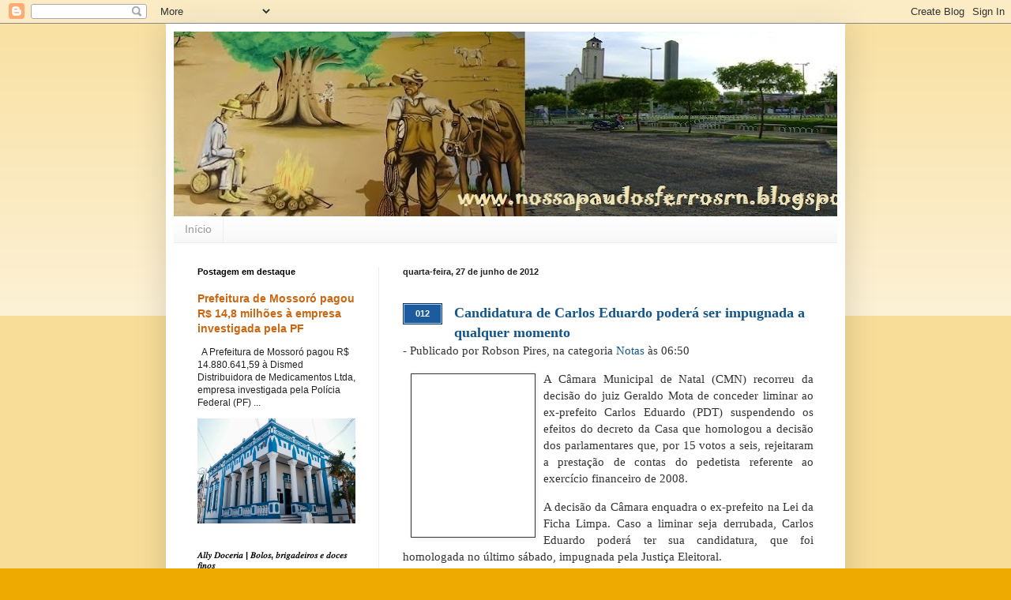

--- FILE ---
content_type: text/html; charset=UTF-8
request_url: https://nossapaudosferrosrn.blogspot.com/2012/06/012-candidatura-de-carlos-eduardo.html
body_size: 25868
content:
<!DOCTYPE html>
<html class='v2' dir='ltr' lang='pt-BR'>
<head>
<link href='https://www.blogger.com/static/v1/widgets/335934321-css_bundle_v2.css' rel='stylesheet' type='text/css'/>
<meta content='width=1100' name='viewport'/>
<meta content='text/html; charset=UTF-8' http-equiv='Content-Type'/>
<meta content='blogger' name='generator'/>
<link href='https://nossapaudosferrosrn.blogspot.com/favicon.ico' rel='icon' type='image/x-icon'/>
<link href='http://nossapaudosferrosrn.blogspot.com/2012/06/012-candidatura-de-carlos-eduardo.html' rel='canonical'/>
<link rel="alternate" type="application/atom+xml" title="Nossa Pau dos Ferros RN - Atom" href="https://nossapaudosferrosrn.blogspot.com/feeds/posts/default" />
<link rel="alternate" type="application/rss+xml" title="Nossa Pau dos Ferros RN - RSS" href="https://nossapaudosferrosrn.blogspot.com/feeds/posts/default?alt=rss" />
<link rel="service.post" type="application/atom+xml" title="Nossa Pau dos Ferros RN - Atom" href="https://www.blogger.com/feeds/4883157062301364962/posts/default" />

<link rel="alternate" type="application/atom+xml" title="Nossa Pau dos Ferros RN - Atom" href="https://nossapaudosferrosrn.blogspot.com/feeds/5298665779921373645/comments/default" />
<!--Can't find substitution for tag [blog.ieCssRetrofitLinks]-->
<link href='http://www.robsonpiresxerife.com/blog/wp-content/uploads/2010/10/Carlos-Eduardo-187x250.jpg' rel='image_src'/>
<meta content='http://nossapaudosferrosrn.blogspot.com/2012/06/012-candidatura-de-carlos-eduardo.html' property='og:url'/>
<meta content='Nossa Pau dos Ferros RN' property='og:title'/>
<meta content='' property='og:description'/>
<meta content='https://lh3.googleusercontent.com/blogger_img_proxy/AEn0k_tmdR8YLLokaik5c1NVv2sqiXqWGmkIjw5d7tEipKMdZiYkNlinu28rdr9yhbhNbycKs3znsN_ASweyRFzRkWIRQebzvf2Pz-HPxeeNWf_RXYxZ-Qp6EMJRqDNwSClxcsNuMQKnw4SkLpaXUjsK-QJqJ9pvw65SYv3C-xYtB14=w1200-h630-p-k-no-nu' property='og:image'/>
<title>Nossa Pau dos Ferros RN</title>
<style id='page-skin-1' type='text/css'><!--
/*
-----------------------------------------------
Blogger Template Style
Name:     Simple
Designer: Blogger
URL:      www.blogger.com
----------------------------------------------- */
/* Content
----------------------------------------------- */
body {
font: normal normal 12px Arial, Tahoma, Helvetica, FreeSans, sans-serif;
color: #222222;
background: #eeaa00 none repeat scroll top left;
padding: 0 40px 40px 40px;
}
html body .region-inner {
min-width: 0;
max-width: 100%;
width: auto;
}
h2 {
font-size: 22px;
}
a:link {
text-decoration:none;
color: #cc6611;
}
a:visited {
text-decoration:none;
color: #888888;
}
a:hover {
text-decoration:underline;
color: #ff9900;
}
.body-fauxcolumn-outer .fauxcolumn-inner {
background: transparent url(https://resources.blogblog.com/blogblog/data/1kt/simple/body_gradient_tile_light.png) repeat scroll top left;
_background-image: none;
}
.body-fauxcolumn-outer .cap-top {
position: absolute;
z-index: 1;
height: 400px;
width: 100%;
}
.body-fauxcolumn-outer .cap-top .cap-left {
width: 100%;
background: transparent url(https://resources.blogblog.com/blogblog/data/1kt/simple/gradients_light.png) repeat-x scroll top left;
_background-image: none;
}
.content-outer {
-moz-box-shadow: 0 0 40px rgba(0, 0, 0, .15);
-webkit-box-shadow: 0 0 5px rgba(0, 0, 0, .15);
-goog-ms-box-shadow: 0 0 10px #333333;
box-shadow: 0 0 40px rgba(0, 0, 0, .15);
margin-bottom: 1px;
}
.content-inner {
padding: 10px 10px;
}
.content-inner {
background-color: #ffffff;
}
/* Header
----------------------------------------------- */
.header-outer {
background: #cc6611 url(//www.blogblog.com/1kt/simple/gradients_light.png) repeat-x scroll 0 -400px;
_background-image: none;
}
.Header h1 {
font: normal normal 60px Arial, Tahoma, Helvetica, FreeSans, sans-serif;
color: #ffffff;
text-shadow: 1px 2px 3px rgba(0, 0, 0, .2);
}
.Header h1 a {
color: #ffffff;
}
.Header .description {
font-size: 140%;
color: #ffffff;
}
.header-inner .Header .titlewrapper {
padding: 22px 30px;
}
.header-inner .Header .descriptionwrapper {
padding: 0 30px;
}
/* Tabs
----------------------------------------------- */
.tabs-inner .section:first-child {
border-top: 0 solid #eeeeee;
}
.tabs-inner .section:first-child ul {
margin-top: -0;
border-top: 0 solid #eeeeee;
border-left: 0 solid #eeeeee;
border-right: 0 solid #eeeeee;
}
.tabs-inner .widget ul {
background: #f5f5f5 url(https://resources.blogblog.com/blogblog/data/1kt/simple/gradients_light.png) repeat-x scroll 0 -800px;
_background-image: none;
border-bottom: 1px solid #eeeeee;
margin-top: 0;
margin-left: -30px;
margin-right: -30px;
}
.tabs-inner .widget li a {
display: inline-block;
padding: .6em 1em;
font: normal normal 14px Arial, Tahoma, Helvetica, FreeSans, sans-serif;
color: #999999;
border-left: 1px solid #ffffff;
border-right: 1px solid #eeeeee;
}
.tabs-inner .widget li:first-child a {
border-left: none;
}
.tabs-inner .widget li.selected a, .tabs-inner .widget li a:hover {
color: #000000;
background-color: #eeeeee;
text-decoration: none;
}
/* Columns
----------------------------------------------- */
.main-outer {
border-top: 0 solid #eeeeee;
}
.fauxcolumn-left-outer .fauxcolumn-inner {
border-right: 1px solid #eeeeee;
}
.fauxcolumn-right-outer .fauxcolumn-inner {
border-left: 1px solid #eeeeee;
}
/* Headings
----------------------------------------------- */
div.widget > h2,
div.widget h2.title {
margin: 0 0 1em 0;
font: normal bold 11px Arial, Tahoma, Helvetica, FreeSans, sans-serif;
color: #000000;
}
/* Widgets
----------------------------------------------- */
.widget .zippy {
color: #999999;
text-shadow: 2px 2px 1px rgba(0, 0, 0, .1);
}
.widget .popular-posts ul {
list-style: none;
}
/* Posts
----------------------------------------------- */
h2.date-header {
font: normal bold 11px Arial, Tahoma, Helvetica, FreeSans, sans-serif;
}
.date-header span {
background-color: transparent;
color: #222222;
padding: inherit;
letter-spacing: inherit;
margin: inherit;
}
.main-inner {
padding-top: 30px;
padding-bottom: 30px;
}
.main-inner .column-center-inner {
padding: 0 15px;
}
.main-inner .column-center-inner .section {
margin: 0 15px;
}
.post {
margin: 0 0 25px 0;
}
h3.post-title, .comments h4 {
font: normal normal 22px Arial, Tahoma, Helvetica, FreeSans, sans-serif;
margin: .75em 0 0;
}
.post-body {
font-size: 110%;
line-height: 1.4;
position: relative;
}
.post-body img, .post-body .tr-caption-container, .Profile img, .Image img,
.BlogList .item-thumbnail img {
padding: 2px;
background: #ffffff;
border: 1px solid #eeeeee;
-moz-box-shadow: 1px 1px 5px rgba(0, 0, 0, .1);
-webkit-box-shadow: 1px 1px 5px rgba(0, 0, 0, .1);
box-shadow: 1px 1px 5px rgba(0, 0, 0, .1);
}
.post-body img, .post-body .tr-caption-container {
padding: 5px;
}
.post-body .tr-caption-container {
color: #222222;
}
.post-body .tr-caption-container img {
padding: 0;
background: transparent;
border: none;
-moz-box-shadow: 0 0 0 rgba(0, 0, 0, .1);
-webkit-box-shadow: 0 0 0 rgba(0, 0, 0, .1);
box-shadow: 0 0 0 rgba(0, 0, 0, .1);
}
.post-header {
margin: 0 0 1.5em;
line-height: 1.6;
font-size: 90%;
}
.post-footer {
margin: 20px -2px 0;
padding: 5px 10px;
color: #666666;
background-color: #f9f9f9;
border-bottom: 1px solid #eeeeee;
line-height: 1.6;
font-size: 90%;
}
#comments .comment-author {
padding-top: 1.5em;
border-top: 1px solid #eeeeee;
background-position: 0 1.5em;
}
#comments .comment-author:first-child {
padding-top: 0;
border-top: none;
}
.avatar-image-container {
margin: .2em 0 0;
}
#comments .avatar-image-container img {
border: 1px solid #eeeeee;
}
/* Comments
----------------------------------------------- */
.comments .comments-content .icon.blog-author {
background-repeat: no-repeat;
background-image: url([data-uri]);
}
.comments .comments-content .loadmore a {
border-top: 1px solid #999999;
border-bottom: 1px solid #999999;
}
.comments .comment-thread.inline-thread {
background-color: #f9f9f9;
}
.comments .continue {
border-top: 2px solid #999999;
}
/* Accents
---------------------------------------------- */
.section-columns td.columns-cell {
border-left: 1px solid #eeeeee;
}
.blog-pager {
background: transparent none no-repeat scroll top center;
}
.blog-pager-older-link, .home-link,
.blog-pager-newer-link {
background-color: #ffffff;
padding: 5px;
}
.footer-outer {
border-top: 0 dashed #bbbbbb;
}
/* Mobile
----------------------------------------------- */
body.mobile  {
background-size: auto;
}
.mobile .body-fauxcolumn-outer {
background: transparent none repeat scroll top left;
}
.mobile .body-fauxcolumn-outer .cap-top {
background-size: 100% auto;
}
.mobile .content-outer {
-webkit-box-shadow: 0 0 3px rgba(0, 0, 0, .15);
box-shadow: 0 0 3px rgba(0, 0, 0, .15);
}
.mobile .tabs-inner .widget ul {
margin-left: 0;
margin-right: 0;
}
.mobile .post {
margin: 0;
}
.mobile .main-inner .column-center-inner .section {
margin: 0;
}
.mobile .date-header span {
padding: 0.1em 10px;
margin: 0 -10px;
}
.mobile h3.post-title {
margin: 0;
}
.mobile .blog-pager {
background: transparent none no-repeat scroll top center;
}
.mobile .footer-outer {
border-top: none;
}
.mobile .main-inner, .mobile .footer-inner {
background-color: #ffffff;
}
.mobile-index-contents {
color: #222222;
}
.mobile-link-button {
background-color: #cc6611;
}
.mobile-link-button a:link, .mobile-link-button a:visited {
color: #ffffff;
}
.mobile .tabs-inner .section:first-child {
border-top: none;
}
.mobile .tabs-inner .PageList .widget-content {
background-color: #eeeeee;
color: #000000;
border-top: 1px solid #eeeeee;
border-bottom: 1px solid #eeeeee;
}
.mobile .tabs-inner .PageList .widget-content .pagelist-arrow {
border-left: 1px solid #eeeeee;
}

--></style>
<style id='template-skin-1' type='text/css'><!--
body {
min-width: 860px;
}
.content-outer, .content-fauxcolumn-outer, .region-inner {
min-width: 860px;
max-width: 860px;
_width: 860px;
}
.main-inner .columns {
padding-left: 260px;
padding-right: 0px;
}
.main-inner .fauxcolumn-center-outer {
left: 260px;
right: 0px;
/* IE6 does not respect left and right together */
_width: expression(this.parentNode.offsetWidth -
parseInt("260px") -
parseInt("0px") + 'px');
}
.main-inner .fauxcolumn-left-outer {
width: 260px;
}
.main-inner .fauxcolumn-right-outer {
width: 0px;
}
.main-inner .column-left-outer {
width: 260px;
right: 100%;
margin-left: -260px;
}
.main-inner .column-right-outer {
width: 0px;
margin-right: -0px;
}
#layout {
min-width: 0;
}
#layout .content-outer {
min-width: 0;
width: 800px;
}
#layout .region-inner {
min-width: 0;
width: auto;
}
body#layout div.add_widget {
padding: 8px;
}
body#layout div.add_widget a {
margin-left: 32px;
}
--></style>
<link href='https://www.blogger.com/dyn-css/authorization.css?targetBlogID=4883157062301364962&amp;zx=78dd3fed-0405-4bf5-81c1-78925b635260' media='none' onload='if(media!=&#39;all&#39;)media=&#39;all&#39;' rel='stylesheet'/><noscript><link href='https://www.blogger.com/dyn-css/authorization.css?targetBlogID=4883157062301364962&amp;zx=78dd3fed-0405-4bf5-81c1-78925b635260' rel='stylesheet'/></noscript>
<meta name='google-adsense-platform-account' content='ca-host-pub-1556223355139109'/>
<meta name='google-adsense-platform-domain' content='blogspot.com'/>

</head>
<body class='loading variant-bold'>
<div class='navbar section' id='navbar' name='Navbar'><div class='widget Navbar' data-version='1' id='Navbar1'><script type="text/javascript">
    function setAttributeOnload(object, attribute, val) {
      if(window.addEventListener) {
        window.addEventListener('load',
          function(){ object[attribute] = val; }, false);
      } else {
        window.attachEvent('onload', function(){ object[attribute] = val; });
      }
    }
  </script>
<div id="navbar-iframe-container"></div>
<script type="text/javascript" src="https://apis.google.com/js/platform.js"></script>
<script type="text/javascript">
      gapi.load("gapi.iframes:gapi.iframes.style.bubble", function() {
        if (gapi.iframes && gapi.iframes.getContext) {
          gapi.iframes.getContext().openChild({
              url: 'https://www.blogger.com/navbar/4883157062301364962?po\x3d5298665779921373645\x26origin\x3dhttps://nossapaudosferrosrn.blogspot.com',
              where: document.getElementById("navbar-iframe-container"),
              id: "navbar-iframe"
          });
        }
      });
    </script><script type="text/javascript">
(function() {
var script = document.createElement('script');
script.type = 'text/javascript';
script.src = '//pagead2.googlesyndication.com/pagead/js/google_top_exp.js';
var head = document.getElementsByTagName('head')[0];
if (head) {
head.appendChild(script);
}})();
</script>
</div></div>
<div class='body-fauxcolumns'>
<div class='fauxcolumn-outer body-fauxcolumn-outer'>
<div class='cap-top'>
<div class='cap-left'></div>
<div class='cap-right'></div>
</div>
<div class='fauxborder-left'>
<div class='fauxborder-right'></div>
<div class='fauxcolumn-inner'>
</div>
</div>
<div class='cap-bottom'>
<div class='cap-left'></div>
<div class='cap-right'></div>
</div>
</div>
</div>
<div class='content'>
<div class='content-fauxcolumns'>
<div class='fauxcolumn-outer content-fauxcolumn-outer'>
<div class='cap-top'>
<div class='cap-left'></div>
<div class='cap-right'></div>
</div>
<div class='fauxborder-left'>
<div class='fauxborder-right'></div>
<div class='fauxcolumn-inner'>
</div>
</div>
<div class='cap-bottom'>
<div class='cap-left'></div>
<div class='cap-right'></div>
</div>
</div>
</div>
<div class='content-outer'>
<div class='content-cap-top cap-top'>
<div class='cap-left'></div>
<div class='cap-right'></div>
</div>
<div class='fauxborder-left content-fauxborder-left'>
<div class='fauxborder-right content-fauxborder-right'></div>
<div class='content-inner'>
<header>
<div class='header-outer'>
<div class='header-cap-top cap-top'>
<div class='cap-left'></div>
<div class='cap-right'></div>
</div>
<div class='fauxborder-left header-fauxborder-left'>
<div class='fauxborder-right header-fauxborder-right'></div>
<div class='region-inner header-inner'>
<div class='header section' id='header' name='Cabeçalho'><div class='widget Header' data-version='1' id='Header1'>
<div id='header-inner'>
<a href='https://nossapaudosferrosrn.blogspot.com/' style='display: block'>
<img alt='Nossa Pau dos Ferros RN' height='234px; ' id='Header1_headerimg' src='https://blogger.googleusercontent.com/img/b/R29vZ2xl/AVvXsEgv4PgqN5Q-q9g2urJxk2HhoidW5gauIDE-0jgwWALcIVZhgtwz5JB1VhuGrb__C-BPAEv3kUsubW78BbQR6gW7Bij6UnvdJo_Ab0Snj5U1y8ZJ5cqPsUp6MhYgX0E0L5J7s6DbBacZZo4/s940/BLOG.jpg' style='display: block' width='940px; '/>
</a>
</div>
</div></div>
</div>
</div>
<div class='header-cap-bottom cap-bottom'>
<div class='cap-left'></div>
<div class='cap-right'></div>
</div>
</div>
</header>
<div class='tabs-outer'>
<div class='tabs-cap-top cap-top'>
<div class='cap-left'></div>
<div class='cap-right'></div>
</div>
<div class='fauxborder-left tabs-fauxborder-left'>
<div class='fauxborder-right tabs-fauxborder-right'></div>
<div class='region-inner tabs-inner'>
<div class='tabs section' id='crosscol' name='Entre colunas'><div class='widget PageList' data-version='1' id='PageList1'>
<h2>Páginas</h2>
<div class='widget-content'>
<ul>
<li>
<a href='https://nossapaudosferrosrn.blogspot.com/'>Início</a>
</li>
</ul>
<div class='clear'></div>
</div>
</div></div>
<div class='tabs no-items section' id='crosscol-overflow' name='Cross-Column 2'></div>
</div>
</div>
<div class='tabs-cap-bottom cap-bottom'>
<div class='cap-left'></div>
<div class='cap-right'></div>
</div>
</div>
<div class='main-outer'>
<div class='main-cap-top cap-top'>
<div class='cap-left'></div>
<div class='cap-right'></div>
</div>
<div class='fauxborder-left main-fauxborder-left'>
<div class='fauxborder-right main-fauxborder-right'></div>
<div class='region-inner main-inner'>
<div class='columns fauxcolumns'>
<div class='fauxcolumn-outer fauxcolumn-center-outer'>
<div class='cap-top'>
<div class='cap-left'></div>
<div class='cap-right'></div>
</div>
<div class='fauxborder-left'>
<div class='fauxborder-right'></div>
<div class='fauxcolumn-inner'>
</div>
</div>
<div class='cap-bottom'>
<div class='cap-left'></div>
<div class='cap-right'></div>
</div>
</div>
<div class='fauxcolumn-outer fauxcolumn-left-outer'>
<div class='cap-top'>
<div class='cap-left'></div>
<div class='cap-right'></div>
</div>
<div class='fauxborder-left'>
<div class='fauxborder-right'></div>
<div class='fauxcolumn-inner'>
</div>
</div>
<div class='cap-bottom'>
<div class='cap-left'></div>
<div class='cap-right'></div>
</div>
</div>
<div class='fauxcolumn-outer fauxcolumn-right-outer'>
<div class='cap-top'>
<div class='cap-left'></div>
<div class='cap-right'></div>
</div>
<div class='fauxborder-left'>
<div class='fauxborder-right'></div>
<div class='fauxcolumn-inner'>
</div>
</div>
<div class='cap-bottom'>
<div class='cap-left'></div>
<div class='cap-right'></div>
</div>
</div>
<!-- corrects IE6 width calculation -->
<div class='columns-inner'>
<div class='column-center-outer'>
<div class='column-center-inner'>
<div class='main section' id='main' name='Principal'><div class='widget Blog' data-version='1' id='Blog1'>
<div class='blog-posts hfeed'>

          <div class="date-outer">
        
<h2 class='date-header'><span>quarta-feira, 27 de junho de 2012</span></h2>

          <div class="date-posts">
        
<div class='post-outer'>
<div class='post hentry uncustomized-post-template' itemprop='blogPost' itemscope='itemscope' itemtype='http://schema.org/BlogPosting'>
<meta content='http://www.robsonpiresxerife.com/blog/wp-content/uploads/2010/10/Carlos-Eduardo-187x250.jpg' itemprop='image_url'/>
<meta content='4883157062301364962' itemprop='blogId'/>
<meta content='5298665779921373645' itemprop='postId'/>
<a name='5298665779921373645'></a>
<div class='post-header'>
<div class='post-header-line-1'></div>
</div>
<div class='post-body entry-content' id='post-body-5298665779921373645' itemprop='description articleBody'>
<br />
<div class="calborder" style="background-color: #a3cfec; border: 1px solid rgb(15, 52, 97); color: #333333; display: inline; float: left; font-family: Calibri; font-size: 15px; list-style: none; margin: 0px 1em 0px 0px; outline: 0px; padding: 1px; text-align: justify; vertical-align: baseline;">
<div class="cal" style="background-color: #1c5b9e; background-image: url(https://lh3.googleusercontent.com/blogger_img_proxy/AEn0k_vNEHNp3K8sw5RAABaTtRQxHFHRX413wE6Gp_237KYVFWII9_qebOTfGz-o48oU58xvaIDl5nMZmSNkaUpyCHGJvnlwrAMlRsX38u1oxsRpA3_z9rRbwk5pwg7jk-Qf2b73ZQyOdSpT1IcDGgCSjjuDBZd9vzGyo-s=s0-d); background-repeat: repeat no-repeat; border: 0px; color: white; font-family: Arial; font-style: inherit; line-height: 1.4em; list-style: none; margin: 0px; outline: 0px; padding: 1px; text-align: center; vertical-align: baseline; width: 2.9em;">
<span class="cald" style="background-color: transparent; border: 0px; display: block; font-family: inherit; font-size: 11px; font-style: inherit; font-weight: bold; list-style: none; margin: 0px; outline: 0px; padding: 0px; vertical-align: baseline;">012</span></div>
</div>
<h2 style="border: 0px; color: #000066; font-family: Verdana; font-size: 18px; list-style: none; margin: 0px auto; outline: 0px; padding: 0px; text-align: left; vertical-align: baseline;">
<a href="http://www.robsonpiresxerife.com/blog/notas/candidatura-de-carlos-eduardo-podera-ser-impugnada-a-qualquer-momento/" rel="bookmark" style="background-color: transparent; border: none; color: #14568a; font-family: inherit; font-style: inherit; font-weight: inherit; list-style: none; margin: 0px; outline: 0px; padding: 0px; text-decoration: none; vertical-align: baseline;" title="Permanent Link to Candidatura de Carlos Eduardo poderá ser impugnada a qualquer momento">Candidatura de Carlos Eduardo poderá ser impugnada a qualquer momento</a></h2>
<small style="border: 0px; color: #333333; font-family: Calibri; font-size: 15px; list-style: none; margin: 0px; outline: 0px; padding: 0px; text-align: justify; vertical-align: baseline;">-&nbsp;<strong style="background-color: transparent; border: 0px; font-family: inherit; font-style: inherit; font-weight: inherit; list-style: none; margin: 0px; outline: 0px; padding: 0px; vertical-align: baseline;">Publicado por Robson Pires, na categoria&nbsp;<a href="http://www.robsonpiresxerife.com/blog/category/notas/" rel="category tag" style="background-color: transparent; border: none; color: #14568a; font-family: inherit; font-style: inherit; list-style: none; margin: 0px; outline: 0px; padding: 0px; text-decoration: none; vertical-align: baseline;" title="Ver todos os posts em Notas">Notas</a>&nbsp;às 06:50</strong></small><span style="color: #333333; font-family: Calibri; font-size: 15px; text-align: justify;"></span><div style="border: 0px; color: #333333; font-family: Calibri; font-size: 15px; list-style: none; margin-bottom: 15px; outline: 0px; padding: 0px; text-align: justify; vertical-align: baseline;">
</div>
<div style="border: 0px; color: #333333; font-family: Calibri; font-size: 15px; list-style: none; margin-bottom: 15px; outline: 0px; padding: 0px; text-align: justify; vertical-align: baseline;">
<img alt="" class="alignleft  wp-image-85141" height="200" src="https://lh3.googleusercontent.com/blogger_img_proxy/AEn0k_tmdR8YLLokaik5c1NVv2sqiXqWGmkIjw5d7tEipKMdZiYkNlinu28rdr9yhbhNbycKs3znsN_ASweyRFzRkWIRQebzvf2Pz-HPxeeNWf_RXYxZ-Qp6EMJRqDNwSClxcsNuMQKnw4SkLpaXUjsK-QJqJ9pvw65SYv3C-xYtB14=s0-d" style="border: 1px solid rgb(51, 51, 51); display: inline; float: left; font-family: inherit; font-style: inherit; list-style: none; margin: 3px 10px; max-width: 95%; outline: 0px; padding: 3px; vertical-align: baseline;" title="Carlos Eduardo" width="150">A Câmara Municipal de Natal (CMN) recorreu da decisão do juiz Geraldo Mota de conceder liminar ao ex-prefeito Carlos Eduardo (PDT) suspendendo os efeitos do decreto da Casa que homologou a decisão dos parlamentares que, por 15 votos a seis, rejeitaram a prestação de contas do pedetista referente ao exercício financeiro de 2008.</div>
<div style="border: 0px; color: #333333; font-family: Calibri; font-size: 15px; list-style: none; margin-bottom: 15px; outline: 0px; padding: 0px; text-align: justify; vertical-align: baseline;">
A decisão da Câmara enquadra o ex-prefeito na Lei da Ficha Limpa. Caso a liminar seja derrubada, Carlos Eduardo poderá ter sua candidatura, que foi homologada no último sábado, impugnada pela Justiça Eleitoral.</div>
<div style="border: 0px; color: #333333; font-family: Calibri; font-size: 15px; list-style: none; margin-bottom: 15px; outline: 0px; padding: 0px; text-align: justify; vertical-align: baseline;">
O presidente do legislativo municipal, vereador Edivan Martins (PV), disse que o agravo impetrado pela Câmara já foi para o Tribunal de Justiça do Rio Grande do Norte. O processo está sob análise do desembargador Vivaldo Pinheiro. Ao pedir a liminar, Carlos Eduardo alegou que não teve direito à ampla defesa para apresentar o contraditório, antes do julgamento realizado pelos vereadores.</div>
<div style="border: 0px; color: #333333; font-family: Calibri; font-size: 15px; list-style: none; margin-bottom: 15px; outline: 0px; padding: 0px; text-align: justify; vertical-align: baseline;">
&nbsp;A defesa do legislativo rebate o argumento usado pelo prefeito e aceito pelo juiz. Segundo Edivan Martins, a Câmara convidou o ex-prefeito para apresentar sua versão duas vezes.</div>
<div style='clear: both;'></div>
</div>
<div class='post-footer'>
<div class='post-footer-line post-footer-line-1'>
<span class='post-author vcard'>
Postado por
<span class='fn' itemprop='author' itemscope='itemscope' itemtype='http://schema.org/Person'>
<meta content='https://www.blogger.com/profile/07447404806029961079' itemprop='url'/>
<a class='g-profile' href='https://www.blogger.com/profile/07447404806029961079' rel='author' title='author profile'>
<span itemprop='name'>Nossa Pau dos Ferros RN</span>
</a>
</span>
</span>
<span class='post-timestamp'>
às
<meta content='http://nossapaudosferrosrn.blogspot.com/2012/06/012-candidatura-de-carlos-eduardo.html' itemprop='url'/>
<a class='timestamp-link' href='https://nossapaudosferrosrn.blogspot.com/2012/06/012-candidatura-de-carlos-eduardo.html' rel='bookmark' title='permanent link'><abbr class='published' itemprop='datePublished' title='2012-06-27T07:34:00-03:00'>07:34:00</abbr></a>
</span>
<span class='post-comment-link'>
</span>
<span class='post-icons'>
<span class='item-action'>
<a href='https://www.blogger.com/email-post/4883157062301364962/5298665779921373645' title='Enviar esta postagem'>
<img alt='' class='icon-action' height='13' src='https://resources.blogblog.com/img/icon18_email.gif' width='18'/>
</a>
</span>
<span class='item-control blog-admin pid-522316844'>
<a href='https://www.blogger.com/post-edit.g?blogID=4883157062301364962&postID=5298665779921373645&from=pencil' title='Editar post'>
<img alt='' class='icon-action' height='18' src='https://resources.blogblog.com/img/icon18_edit_allbkg.gif' width='18'/>
</a>
</span>
</span>
<div class='post-share-buttons goog-inline-block'>
<a class='goog-inline-block share-button sb-email' href='https://www.blogger.com/share-post.g?blogID=4883157062301364962&postID=5298665779921373645&target=email' target='_blank' title='Enviar por e-mail'><span class='share-button-link-text'>Enviar por e-mail</span></a><a class='goog-inline-block share-button sb-blog' href='https://www.blogger.com/share-post.g?blogID=4883157062301364962&postID=5298665779921373645&target=blog' onclick='window.open(this.href, "_blank", "height=270,width=475"); return false;' target='_blank' title='Postar no blog!'><span class='share-button-link-text'>Postar no blog!</span></a><a class='goog-inline-block share-button sb-twitter' href='https://www.blogger.com/share-post.g?blogID=4883157062301364962&postID=5298665779921373645&target=twitter' target='_blank' title='Compartilhar no X'><span class='share-button-link-text'>Compartilhar no X</span></a><a class='goog-inline-block share-button sb-facebook' href='https://www.blogger.com/share-post.g?blogID=4883157062301364962&postID=5298665779921373645&target=facebook' onclick='window.open(this.href, "_blank", "height=430,width=640"); return false;' target='_blank' title='Compartilhar no Facebook'><span class='share-button-link-text'>Compartilhar no Facebook</span></a><a class='goog-inline-block share-button sb-pinterest' href='https://www.blogger.com/share-post.g?blogID=4883157062301364962&postID=5298665779921373645&target=pinterest' target='_blank' title='Compartilhar com o Pinterest'><span class='share-button-link-text'>Compartilhar com o Pinterest</span></a>
</div>
</div>
<div class='post-footer-line post-footer-line-2'>
<span class='post-labels'>
</span>
</div>
<div class='post-footer-line post-footer-line-3'>
<span class='post-location'>
</span>
</div>
</div>
</div>
<div class='comments' id='comments'>
<a name='comments'></a>
<h4>Nenhum comentário:</h4>
<div id='Blog1_comments-block-wrapper'>
<dl class='avatar-comment-indent' id='comments-block'>
</dl>
</div>
<p class='comment-footer'>
<div class='comment-form'>
<a name='comment-form'></a>
<h4 id='comment-post-message'>Postar um comentário</h4>
<p>
</p>
<a href='https://www.blogger.com/comment/frame/4883157062301364962?po=5298665779921373645&hl=pt-BR&saa=85391&origin=https://nossapaudosferrosrn.blogspot.com' id='comment-editor-src'></a>
<iframe allowtransparency='true' class='blogger-iframe-colorize blogger-comment-from-post' frameborder='0' height='410px' id='comment-editor' name='comment-editor' src='' width='100%'></iframe>
<script src='https://www.blogger.com/static/v1/jsbin/2830521187-comment_from_post_iframe.js' type='text/javascript'></script>
<script type='text/javascript'>
      BLOG_CMT_createIframe('https://www.blogger.com/rpc_relay.html');
    </script>
</div>
</p>
</div>
</div>

        </div></div>
      
</div>
<div class='blog-pager' id='blog-pager'>
<span id='blog-pager-newer-link'>
<a class='blog-pager-newer-link' href='https://nossapaudosferrosrn.blogspot.com/2012/06/defur-tendo-frente-o-dr.html' id='Blog1_blog-pager-newer-link' title='Postagem mais recente'>Postagem mais recente</a>
</span>
<span id='blog-pager-older-link'>
<a class='blog-pager-older-link' href='https://nossapaudosferrosrn.blogspot.com/2012/06/todos-os-anos-acspmrn-comemora-o-dia-do.html' id='Blog1_blog-pager-older-link' title='Postagem mais antiga'>Postagem mais antiga</a>
</span>
<a class='home-link' href='https://nossapaudosferrosrn.blogspot.com/'>Página inicial</a>
</div>
<div class='clear'></div>
<div class='post-feeds'>
<div class='feed-links'>
Assinar:
<a class='feed-link' href='https://nossapaudosferrosrn.blogspot.com/feeds/5298665779921373645/comments/default' target='_blank' type='application/atom+xml'>Postar comentários (Atom)</a>
</div>
</div>
</div></div>
</div>
</div>
<div class='column-left-outer'>
<div class='column-left-inner'>
<aside>
<div class='sidebar section' id='sidebar-left-1'><div class='widget FeaturedPost' data-version='1' id='FeaturedPost1'>
<h2 class='title'>Postagem em destaque</h2>
<div class='post-summary'>
<h3><a href='https://nossapaudosferrosrn.blogspot.com/2026/01/prefeitura-de-mossoro-pagou-r-148.html'>Prefeitura de Mossoró pagou R$ 14,8 milhões à empresa investigada pela PF</a></h3>
<p>
&#160; A Prefeitura de Mossoró pagou R$ 14.880.641,59 à Dismed Distribuidora de Medicamentos Ltda, empresa investigada pela Polícia Federal (PF) ...
</p>
<img class='image' src='https://robsonpiresxerife.com/wp-content/uploads/2026/01/srthsehse.webp'/>
</div>
<style type='text/css'>
    .image {
      width: 100%;
    }
  </style>
<div class='clear'></div>
</div><div class='widget Image' data-version='1' id='Image4'>
<h2>𝐴𝑙𝑙𝑦 𝐷𝑜𝑐𝑒𝑟𝑖𝑎 | 𝐵𝑜𝑙𝑜𝑠, 𝑏𝑟𝑖𝑔𝑎𝑑𝑒𝑖𝑟𝑜𝑠 𝑒 𝑑𝑜𝑐𝑒𝑠 𝑓𝑖𝑛𝑜𝑠</h2>
<div class='widget-content'>
<a href='bit.ly/3mET3sM'>
<img alt='𝐴𝑙𝑙𝑦 𝐷𝑜𝑐𝑒𝑟𝑖𝑎 | 𝐵𝑜𝑙𝑜𝑠, 𝑏𝑟𝑖𝑔𝑎𝑑𝑒𝑖𝑟𝑜𝑠 𝑒 𝑑𝑜𝑐𝑒𝑠 𝑓𝑖𝑛𝑜𝑠' height='467' id='Image4_img' src='https://blogger.googleusercontent.com/img/a/AVvXsEgSKJxAIOx1inZYRLRPjufbu1Jf0FSQaXWZqSluTiCs1UNjkcXBU1geRX3AXwMNaGsJqqTYzbxgyiXGs-ENneRRxv-BiA4PQDSYNnbwAL8VPKgRJeEmwh1TtaACLJSZ6yyHYtfIvt-HNrnSSx1wLNEvOp3qE4WXDBfrSpn1apdeSrv5u__g4kRRTdQwvMgY=s467' width='252'/>
</a>
<br/>
<span class='caption'>Para memórias 𝑓𝑒𝑙𝑖𝑧𝑒𝑠 𝑒 𝑑𝑜𝑐𝑒𝑠 💚 Por @allinygsm | Gastróloga 👩🏽&#8205;🍳 Pau dos Ferros - RN 📍                                   Contato: 84 9 9685-4351</span>
</div>
<div class='clear'></div>
</div><div class='widget Image' data-version='1' id='Image3'>
<h2>Igreja Avivamento Bíblico em Pau dos Ferros/RN, São Benedito vizinho a quadra de esportes.</h2>
<div class='widget-content'>
<img alt='Igreja Avivamento Bíblico em Pau dos Ferros/RN, São Benedito vizinho a quadra de esportes.' height='53' id='Image3_img' src='https://blogger.googleusercontent.com/img/b/R29vZ2xl/AVvXsEin8RrjtTv8dPYTKfkjyPlbhokLQM_h0xUR7VBhxa2scVTDSPoiM4hQEyTXKnxXwVAVkQH_MI5bmOAd9toTy1nDM9VkdbpCZNjP2pIVJfVrv9ElZf77VX7HwWa9n1jrGfuFXekt4_eHIu7v/s172/v.jpg' width='172'/>
<br/>
<span class='caption'>Pastor Magno</span>
</div>
<div class='clear'></div>
</div><div class='widget Image' data-version='1' id='Image2'>
<h2>Serviços de Instalação de Parabólicas</h2>
<div class='widget-content'>
<img alt='Serviços de Instalação de Parabólicas' height='239' id='Image2_img' src='https://blogger.googleusercontent.com/img/a/AVvXsEitXsuQiU8fRAjqQGwAgzrFxTM-lUYkQKxaSF5k5eoPOhYizfE10Y0pW2V9pK4bxuoBaJU-Bn70WPP_3gVZFBGU6F7suhLv9yL4nGHp6j5pzQb0LeU4d7PyQz3W89DEgEdqAvYq0GX4nJpN1TLU5Th7W23--urNRIAVGLh2H5vyjV5-ysXU1LjvuW5E4g49=s252' width='252'/>
<br/>
<span class='caption'>Contato: 84 9 9624-4009</span>
</div>
<div class='clear'></div>
</div><div class='widget Image' data-version='1' id='Image16'>
<h2>DK Confecções em Pau dos Ferros/RN</h2>
<div class='widget-content'>
<img alt='DK Confecções em Pau dos Ferros/RN' height='249' id='Image16_img' src='https://blogger.googleusercontent.com/img/b/R29vZ2xl/AVvXsEgfiq-VeolRYZ6HyOIkjhi3ItHzvlowEw7-q3yqhRWWAZ5qyAhvSmK4gcwfyLgnIb19mVsZVBaJC7mZx2glqfsS3DRcX9NWbHYA7qGuNB5QEHTxdAw0F683hj5oGIkK2N9IRQQqGHRmXUn-/s1600/4bf3ceef-e2ab-41da-a1e7-bdf739cf4b1e.jpg' width='250'/>
<br/>
<span class='caption'>R- Pedro Velho 126 certo, (84) 9-9832-2703</span>
</div>
<div class='clear'></div>
</div><div class='widget Stats' data-version='1' id='Stats1'>
<h2>Visualizações de páginas!</h2>
<div class='widget-content'>
<div id='Stats1_content' style='display: none;'>
<span class='counter-wrapper graph-counter-wrapper' id='Stats1_totalCount'>
</span>
<div class='clear'></div>
</div>
</div>
</div><div class='widget Image' data-version='1' id='Image6'>
<h2>Mande um email para nosso Blog: nossapaudosferrosrn@hotmail.com</h2>
<div class='widget-content'>
<img alt='Mande um email para nosso Blog: nossapaudosferrosrn@hotmail.com' height='105' id='Image6_img' src='https://blogger.googleusercontent.com/img/b/R29vZ2xl/AVvXsEiaBv4oGpZlAwKogD3gYOtuoRCGpz8iCMa3VikXfSXBYk1RJepPGHWfq5uPQxJYgzHIO_40-jlcMs3ZPN1zn3iX0GyuBT2uvMzPMSJi7o88IyNDhyphenhyphengDSYNVuuBI8gGxVrA1U03MhWFgB9s/s300/nossapdfblog.jpg' width='200'/>
<br/>
</div>
<div class='clear'></div>
</div><div class='widget Image' data-version='1' id='Image9'>
<h2>ACESSE O SITE DO DETRAN AQUI</h2>
<div class='widget-content'>
<a href='http://www.detran.rn.gov.br'>
<img alt='ACESSE O SITE DO DETRAN AQUI' height='102' id='Image9_img' src='https://blogger.googleusercontent.com/img/b/R29vZ2xl/AVvXsEg7wMsl7nHNlwTqUhyWq4530hpbWyAcX7EaeZLZsMBP7Vmp1xVraNeq_EGEOH2Ok6cco6Ixx45_CjekqEudjNiKAJqdLl_0QUDElKBMngFpEU5X5-dIrIJTpyR_DnhpFpzVJKboSvdL3nRk/s250/Detran-RN-640x260.jpg' width='250'/>
</a>
<br/>
</div>
<div class='clear'></div>
</div><div class='widget Image' data-version='1' id='Image12'>
<h2>Dr. ALEX SOARES NEUROLOGISTA</h2>
<div class='widget-content'>
<img alt='Dr. ALEX SOARES NEUROLOGISTA' height='141' id='Image12_img' src='https://blogger.googleusercontent.com/img/b/R29vZ2xl/AVvXsEghfivaLWn-7ptxwl4kN5W3LTt-sKsJKONWCJWLL5QdOTIaS1Zk-Eko9Byno70jN2199wdBU-67Kc5RdftY8jphvYsvwaCLuEMVlnoRUJLkm_bww8kR0g9yVHz7gyc7WmsNWpx42z80ly4/s1600-r/v-vert-horz.jpg' width='250'/>
<br/>
<span class='caption'>Em Pau dos Ferros/RN</span>
</div>
<div class='clear'></div>
</div><div class='widget Image' data-version='1' id='Image25'>
<h2>Celio Motos em Pau dos Ferros/RN</h2>
<div class='widget-content'>
<img alt='Celio Motos em Pau dos Ferros/RN' height='139' id='Image25_img' src='https://blogger.googleusercontent.com/img/b/R29vZ2xl/AVvXsEgp5TLP0Yn1Fb-K29chLtZSpkIGcgVpMT9gX35Vu5eyUsrssdWxmUWBc4hSDU05xCvMGYY_eouiZPRp05fPjKCIEHgQrTdKMA7fBxp7w_3WJ9Orkbg1qVP0rzojGySk4LCiQzBWDH8p6ek/s1600/%25C3%25ADndice.jpg' width='250'/>
<br/>
</div>
<div class='clear'></div>
</div><div class='widget BlogList' data-version='1' id='BlogList1'>
<div class='widget-content'>
<div class='blog-list-container' id='BlogList1_container'>
<ul id='BlogList1_blogs'>
<li style='display: block;'>
<div class='blog-icon'>
</div>
<div class='blog-content'>
<div class='blog-title'>
<a href='https://robsonpiresxerife.com' target='_blank'>
Blog do Robson Pires</a>
</div>
<div class='item-content'>
<span class='item-title'>
<a href='https://robsonpiresxerife.com/pf-aponta-que-dinheiro-desviado-da-saude-seria-destinado-a-campanha-de-allyson/' target='_blank'>
PF aponta que dinheiro desviado da saúde seria destinado à campanha de 
Allyson
</a>
</span>
<div class='item-time'>
Há uma hora
</div>
</div>
</div>
<div style='clear: both;'></div>
</li>
<li style='display: block;'>
<div class='blog-icon'>
</div>
<div class='blog-content'>
<div class='blog-title'>
<a href='http://www.passandonahorarn.com/' target='_blank'>
PASSANDO NA HORA</a>
</div>
<div class='item-content'>
<div class='item-thumbnail'>
<a href='http://www.passandonahorarn.com/' target='_blank'>
<img alt='' border='0' height='72' src='https://blogger.googleusercontent.com/img/b/R29vZ2xl/AVvXsEhdCIR5SsD2WU9q8Xi29w9r_z1h_rUOAtfhzo6pkJe_p_KuliAe-brSSszjY_suNvmYXtot7ccNx3DFe1LqivaQ2hdBzDK8CUkiDIDn-9OFWQPUe3e7_xPZtd0Dp8YR1ExWMXw645O46aiOLdHO5e8NgEEFablZR2PkGWbCZgzDD2GhQPU-AqkZ9HJoLH0/s72-w640-h360-c/aa.jpg' width='72'/>
</a>
</div>
<span class='item-title'>
<a href='http://www.passandonahorarn.com/2026/01/como-funciona-esquema-de-pagamento-de.html' target='_blank'>
Como funciona esquema de pagamento de propinas em Mossoró, segundo a PF
</a>
</span>
<div class='item-time'>
Há 2 horas
</div>
</div>
</div>
<div style='clear: both;'></div>
</li>
<li style='display: block;'>
<div class='blog-icon'>
</div>
<div class='blog-content'>
<div class='blog-title'>
<a href='https://joaomoacir.blogspot.com/' target='_blank'>
Blog do João Moacir</a>
</div>
<div class='item-content'>
<div class='item-thumbnail'>
<a href='https://joaomoacir.blogspot.com/' target='_blank'>
<img alt='' border='0' height='72' src='https://blogger.googleusercontent.com/img/a/AVvXsEimZxi-TMFwQhPjgtaM173Ay2PUPLp5EHfyGsn6lC9rzDqDxTc6fnzu2IUZ4cPNck1vXKdMCjDoI1lN7Yjpa8A1AWjnjQFu0gIw2YyUh5IEcgq7SzEF2A_EIJr11wfLYZDbURInlE_-Yh32GmEEhbLBJ1kd0CiXdDmXVgBcagSTMdAJHSetS-eQxzwvlX0=s72-w320-h228-c' width='72'/>
</a>
</div>
<span class='item-title'>
<a href='https://joaomoacir.blogspot.com/2026/01/pf-faz-megaoperacao-contra-desvio-de.html' target='_blank'>
PF faz megaoperação contra desvio de recursos no RN; prefeito de Mossoró 
está entre os alvos
</a>
</span>
<div class='item-time'>
Há 4 horas
</div>
</div>
</div>
<div style='clear: both;'></div>
</li>
<li style='display: block;'>
<div class='blog-icon'>
</div>
<div class='blog-content'>
<div class='blog-title'>
<a href='http://noticiasdevenhavereregiao.blogspot.com/' target='_blank'>
VENHA-VER NOTICIAS</a>
</div>
<div class='item-content'>
<span class='item-title'>
<a href='http://noticiasdevenhavereregiao.blogspot.com/2025/09/comissao-da-camara-aprova-titulo-de.html' target='_blank'>
COMISSÃO DA CÂMARA APROVA TÍTULO DE CIDADÃO NATALENSE PARA RAÍ SAIA RODADA
</a>
</span>
<div class='item-time'>
Há 4 meses
</div>
</div>
</div>
<div style='clear: both;'></div>
</li>
<li style='display: block;'>
<div class='blog-icon'>
</div>
<div class='blog-content'>
<div class='blog-title'>
<a href='http://alodudeviana.blogspot.com/' target='_blank'>
Alô, Dudé Viana</a>
</div>
<div class='item-content'>
<div class='item-thumbnail'>
<a href='http://alodudeviana.blogspot.com/' target='_blank'>
<img alt='' border='0' height='72' src='https://blogger.googleusercontent.com/img/a/AVvXsEiEfT1_msLUPS5X-gWwfxO8zaw_u1s2HvFwlQ_6osdFiepi2UTizZLRxV1rP9OD-tNbCjPGhKP7AHcxNcbYvnb_6fv2PH2XdbfAN49YcmULRHf22se_BTCP7cC4zsrMZGm2X8xlVZfU0E9g4VDiAz8kmRV0ns2YrrmapzWbdhkcUU60pTHy9ob64VfoMqov=s72-w180-h320-c' width='72'/>
</a>
</div>
<span class='item-title'>
<a href='http://alodudeviana.blogspot.com/2025/09/noite-de-homenagem-ao-eterno-raimundo.html' target='_blank'>
Noite de homenagem ao eterno Raimundo Benevides
</a>
</span>
<div class='item-time'>
Há 4 meses
</div>
</div>
</div>
<div style='clear: both;'></div>
</li>
<li style='display: none;'>
<div class='blog-icon'>
</div>
<div class='blog-content'>
<div class='blog-title'>
<a href='https://www.tvitaja.com.br/' target='_blank'>
ITAJÁ TV </a>
</div>
<div class='item-content'>
<div class='item-thumbnail'>
<a href='https://www.tvitaja.com.br/' target='_blank'>
<img alt='' border='0' height='72' src='https://blogger.googleusercontent.com/img/b/R29vZ2xl/AVvXsEit6NHYoCp5NreX0b4nCJB-DVjVqqI7cr3bC5azc3Po0AfoUSxBvPaLlLJo9mhWAmrUcoi9PcCJKbr56AxAj8Fo5QTZOwhF9EA4dLjsOCGaqlQAYhZSWouLPj8SFB7HFn4miSjJLPiT86NxLr30Q0l-PRh1EJ1TjPTaqxg_PvyhhUz-2TF4cr2yo1RCJ80/s72-w876-h668-c/Colorido%20blocos%20de%20montar%20Google%20Sala%20de%20Aula%20Cabe%C3%A7alho%20(1)%20(1).jpg' width='72'/>
</a>
</div>
<span class='item-title'>
<a href='https://www.tvitaja.com.br/2025/06/homem-e-perseguido-e-morto-tiros-em-via.html' target='_blank'>
Homem é perseguido e morto a tiros em via pública na cidade de Assú (RN)
</a>
</span>
<div class='item-time'>
Há 7 meses
</div>
</div>
</div>
<div style='clear: both;'></div>
</li>
<li style='display: none;'>
<div class='blog-icon'>
</div>
<div class='blog-content'>
<div class='blog-title'>
<a href='https://blogdocobra.com' target='_blank'>
Blog do Cobra</a>
</div>
<div class='item-content'>
<span class='item-title'>
<a href='https://blogdocobra.com/apos-governo-lula-liberar-verbas-camara-aprova-mp-dos-ministerios-por-337-votos-a-125/' target='_blank'>
Após governo Lula liberar verbas, Câmara aprova MP dos Ministérios por 337 
votos a 125
</a>
</span>
<div class='item-time'>
Há 2 anos
</div>
</div>
</div>
<div style='clear: both;'></div>
</li>
<li style='display: none;'>
<div class='blog-icon'>
</div>
<div class='blog-content'>
<div class='blog-title'>
<a href='https://gardeniaoliveira.blogspot.com/' target='_blank'>
gardêniaoliveira</a>
</div>
<div class='item-content'>
<div class='item-thumbnail'>
<a href='https://gardeniaoliveira.blogspot.com/' target='_blank'>
<img alt='' border='0' height='72' src='https://1.bp.blogspot.com/-39kAyeTUG6Q/Xywj0DQk9tI/AAAAAAABNlg/PP2enMT9-_gQfsmkTZNLNTaOIFNxkvnUgCLcBGAsYHQ/s72-c/IMG-20200804-WA0019.jpg' width='72'/>
</a>
</div>
<span class='item-title'>
<a href='https://gardeniaoliveira.blogspot.com/2020/08/nota-de-agradecimento-ao-corpo-de.html' target='_blank'>
Nota de agradecimento ao Corpo de Bombeiros da cidade de Pau dos Ferros/RN
</a>
</span>
<div class='item-time'>
Há 5 anos
</div>
</div>
</div>
<div style='clear: both;'></div>
</li>
<li style='display: none;'>
<div class='blog-icon'>
</div>
<div class='blog-content'>
<div class='blog-title'>
<a href='http://www.nahorarn.com/' target='_blank'>
Na Hora RN</a>
</div>
<div class='item-content'>
<div class='item-thumbnail'>
<a href='http://www.nahorarn.com/' target='_blank'>
<img alt='' border='0' height='72' src='https://1.bp.blogspot.com/-CsCFRcCYuqQ/Xt6BbIu4H5I/AAAAAAAAsAs/SHqoJqbeYJkNmVJmXDvlleZAsCuuh3nGACK4BGAsYHg/s72-c/h4.jpg' width='72'/>
</a>
</div>
<span class='item-title'>
<a href='http://www.nahorarn.com/2020/06/prefeito-de-caraubas-anuncia-medidas-de.html' target='_blank'>
Prefeito de Caraúbas anuncia medidas de lockdown no município.
</a>
</span>
<div class='item-time'>
Há 5 anos
</div>
</div>
</div>
<div style='clear: both;'></div>
</li>
<li style='display: none;'>
<div class='blog-icon'>
</div>
<div class='blog-content'>
<div class='blog-title'>
<a href='http://blog.patunews.com.br/' target='_blank'>
PatuNews</a>
</div>
<div class='item-content'>
<div class='item-thumbnail'>
<a href='http://blog.patunews.com.br/' target='_blank'>
<img alt='' border='0' height='72' src='https://blogger.googleusercontent.com/img/b/R29vZ2xl/AVvXsEghU-mFhFkEcFafC6bD9ZXGiPVp_Xo71VrjV393SkOonUm-Tbsfu6TwNgFNxX7wGlHsxvJfgzOQa-nDt_gxLuADcBq09nq2GnAIOWBQShcyKoH_lBZDkgZ3q2xqyX9feJ718tz62hO6xFk/s72-c/RIACHO+DA+CRUZ+2019+022.JPG' width='72'/>
</a>
</div>
<span class='item-title'>
<a href='http://blog.patunews.com.br/2019/12/natal-encantado-em-riacho-da-cruz-atrai.html' target='_blank'>
NATAL ENCANTADO EM RIACHO DA CRUZ ATRAI VISITANTES E IMPULSIONA A ECONOMIA 
LOCAL
</a>
</span>
<div class='item-time'>
Há 6 anos
</div>
</div>
</div>
<div style='clear: both;'></div>
</li>
<li style='display: none;'>
<div class='blog-icon'>
</div>
<div class='blog-content'>
<div class='blog-title'>
<a href='https://cassinhomorais.blogspot.com/' target='_blank'>
cassinho morais SANTA ROSA I NEWS</a>
</div>
<div class='item-content'>
<div class='item-thumbnail'>
<a href='https://cassinhomorais.blogspot.com/' target='_blank'>
<img alt='' border='0' height='72' src='https://1.bp.blogspot.com/-zTS5CUoa3FE/XJoKAN6iJlI/AAAAAAAJyG4/uizrNyCd7Q4Sy_Kp_a5fuI0Ncyp4wF5vACLcBGAs/s72-c/WhatsApp%2BImage%2B2019-03-25%2Bat%2B20.14.09.jpeg' width='72'/>
</a>
</div>
<span class='item-title'>
<a href='https://cassinhomorais.blogspot.com/2019/03/lancamento-do-novo-site-de-noticias-de.html' target='_blank'>
Lançamento do novo site de notícias de Apodi e região! ESTAMOS COM UM NOVO 
ENDEREÇO
</a>
</span>
<div class='item-time'>
Há 6 anos
</div>
</div>
</div>
<div style='clear: both;'></div>
</li>
<li style='display: none;'>
<div class='blog-icon'>
</div>
<div class='blog-content'>
<div class='blog-title'>
<a href='https://www.pmdecurraisnovos.com/' target='_blank'>
3ª CIPM Currais Novos</a>
</div>
<div class='item-content'>
<div class='item-thumbnail'>
<a href='https://www.pmdecurraisnovos.com/' target='_blank'>
<img alt='' border='0' height='72' src='https://3.bp.blogspot.com/-LjtmNLt1jI8/XDoPID6CuII/AAAAAAACwU4/ZuOEhITQ_F0ztoBPkjIbL0IL9rlgvzKmQCLcBGAs/s72-c/CNPOL%25C3%258DCIA.jpg' width='72'/>
</a>
</div>
<span class='item-title'>
<a href='https://www.pmdecurraisnovos.com/2019/01/mudamos-para-o-site-novo.html' target='_blank'>
BLOG PM CURRAIS NOVOS ESTÁ SENDO DESATIVADO
</a>
</span>
<div class='item-time'>
Há 7 anos
</div>
</div>
</div>
<div style='clear: both;'></div>
</li>
<li style='display: none;'>
<div class='blog-icon'>
</div>
<div class='blog-content'>
<div class='blog-title'>
<a href='http://www.blogdarenata.com/' target='_blank'>
Blog da Renata</a>
</div>
<div class='item-content'>
<span class='item-title'>
<a href='http://www.blogdarenata.com/2017/08/justica-decide-sobre-o-funcionamento-do.html' target='_blank'>
Justiça decide sobre o funcionamento do Uber em Minas; Sindicato dos 
Taxistas fará passeata Praça do Papa🌶
</a>
</span>
<div class='item-time'>
Há 8 anos
</div>
</div>
</div>
<div style='clear: both;'></div>
</li>
<li style='display: none;'>
<div class='blog-icon'>
</div>
<div class='blog-content'>
<div class='blog-title'>
<a href='http://guerreirosdorn.blogspot.com/' target='_blank'>
GUERREIROS DO RN</a>
</div>
<div class='item-content'>
<div class='item-thumbnail'>
<a href='http://guerreirosdorn.blogspot.com/' target='_blank'>
<img alt='' border='0' height='72' src='https://blogger.googleusercontent.com/img/b/R29vZ2xl/AVvXsEjBN78VjcSoq0Uphl1lLHXousUwBgcDEPTfHDxH5JUfafqSX70nYLOkYjq1_3NviuZ6xYWH5JAto3XgP754Y1h7aYchlOMeErqQKW0gsDdPPnhuS51Ma_U2WXnrKMfYLTjVWsgS4XwR7os2/s72-c/APREENDIDO.jpg' width='72'/>
</a>
</div>
<span class='item-title'>
<a href='http://guerreirosdorn.blogspot.com/2017/04/policia-militar-em-acao.html' target='_blank'>
ROCAM recaptura mais um foragido da justiça em candelária
</a>
</span>
<div class='item-time'>
Há 8 anos
</div>
</div>
</div>
<div style='clear: both;'></div>
</li>
<li style='display: none;'>
<div class='blog-icon'>
</div>
<div class='blog-content'>
<div class='blog-title'>
<a href='http://interactdepaudosferros.blogspot.com/' target='_blank'>
Interact Club de Pau dos Ferros</a>
</div>
<div class='item-content'>
<div class='item-thumbnail'>
<a href='http://interactdepaudosferros.blogspot.com/' target='_blank'>
<img alt='' border='0' height='72' src='https://blogger.googleusercontent.com/img/b/R29vZ2xl/AVvXsEh6TvvZuNi0PW_GI-Qmq5nN3v6ybq3hKHpkcmBiBpPJxed56gcdYQ3v69bxxQBedUcw-5Kmobb_Y8BuKsOISVc8Hqw8bbSmOsJIE4WdL9vUnZ1J2A8A8euuN4VyrMcTNeHYC9s7nHMxdxBu/s72-c/arte+blog.png' width='72'/>
</a>
</div>
<span class='item-title'>
<a href='http://interactdepaudosferros.blogspot.com/2017/03/nosso-blog-esta-de-volta.html' target='_blank'>
NOSSO BLOG ESTÁ DE VOLTA!
</a>
</span>
<div class='item-time'>
Há 8 anos
</div>
</div>
</div>
<div style='clear: both;'></div>
</li>
<li style='display: none;'>
<div class='blog-icon'>
</div>
<div class='blog-content'>
<div class='blog-title'>
<a href='http://emidiosena.blogspot.com/' target='_blank'>
" Blog Emidio Sena "</a>
</div>
<div class='item-content'>
<div class='item-thumbnail'>
<a href='http://emidiosena.blogspot.com/' target='_blank'>
<img alt='' border='0' height='72' src='https://blogger.googleusercontent.com/img/b/R29vZ2xl/AVvXsEhHlK4_iHtLjHFuXC1Bot2TXEJFcBFKjGewqzOhsqZ5ri7uEARgHQV6NmlsaeHctccH0g3aR8_mQWhR0Hof6Eh1ySRfvyW4ZP7kX7-ct8JxhRVQElnmzdFWUsq4WOeoq_mTIjlHUduUUFSU/s72-c/z.jpg' width='72'/>
</a>
</div>
<span class='item-title'>
<a href='http://emidiosena.blogspot.com/2016/02/tentativa-de-assalto-idoso-em-almino.html' target='_blank'>
TENTATIVA DE ASSALTO A IDOSO EM ALMINO AFONSO/RN
</a>
</span>
<div class='item-time'>
Há 9 anos
</div>
</div>
</div>
<div style='clear: both;'></div>
</li>
<li style='display: none;'>
<div class='blog-icon'>
</div>
<div class='blog-content'>
<div class='blog-title'>
<a href='http://www.sosnoticiasdorn.com/' target='_blank'>
Portal SOS Notícias do RN - Informação a todo instante!</a>
</div>
<div class='item-content'>
<div class='item-thumbnail'>
<a href='http://www.sosnoticiasdorn.com/' target='_blank'>
<img alt="" border="0" height="72" src="//1.bp.blogspot.com/-5zDKMk7Z7Gg/VbEF7x69btI/AAAAAAAAJTQ/pZqrH4LhfEE/s72-c/Givaldo%2BAENTS%2B1.jpg" width="72">
</a>
</div>
<span class='item-title'>
<a href='http://feedproxy.google.com/~r/SosNotciasDoRn/~3/vn5xwbwjan4/podemos-reverter-essa-situacao-se-nos.html' target='_blank'>
&#8220;Podemos reverter essa situação se nos unirmos&#8221;, diz presidente da AENTS 
sobre dívida &#8216;surpresa&#8217; com a Receita Federal
</a>
</span>
<div class='item-time'>
Há 10 anos
</div>
</div>
</div>
<div style='clear: both;'></div>
</li>
<li style='display: none;'>
<div class='blog-icon'>
</div>
<div class='blog-content'>
<div class='blog-title'>
<a href='http://www.rgnnoar.com.br/feeds/posts/default' target='_blank'>
Várzea/RN - RgN no Ar</a>
</div>
<div class='item-content'>
<span class='item-title'>
<!--Can't find substitution for tag [item.itemTitle]-->
</span>
<div class='item-time'>
<!--Can't find substitution for tag [item.timePeriodSinceLastUpdate]-->
</div>
</div>
</div>
<div style='clear: both;'></div>
</li>
<li style='display: none;'>
<div class='blog-icon'>
</div>
<div class='blog-content'>
<div class='blog-title'>
<a href='http://rgnnoar.com.br/' target='_blank'>
RGN no Ar | Rio Grande do Norte</a>
</div>
<div class='item-content'>
<span class='item-title'>
<!--Can't find substitution for tag [item.itemTitle]-->
</span>
<div class='item-time'>
<!--Can't find substitution for tag [item.timePeriodSinceLastUpdate]-->
</div>
</div>
</div>
<div style='clear: both;'></div>
</li>
<li style='display: none;'>
<div class='blog-icon'>
</div>
<div class='blog-content'>
<div class='blog-title'>
<a href='http://clenildomaia.com.br/feed/' target='_blank'>
clenildomaia.com.br/</a>
</div>
<div class='item-content'>
<span class='item-title'>
<!--Can't find substitution for tag [item.itemTitle]-->
</span>
<div class='item-time'>
<!--Can't find substitution for tag [item.timePeriodSinceLastUpdate]-->
</div>
</div>
</div>
<div style='clear: both;'></div>
</li>
<li style='display: none;'>
<div class='blog-icon'>
</div>
<div class='blog-content'>
<div class='blog-title'>
<a href='http://ocamera.com.br/' target='_blank'>
O Câmera</a>
</div>
<div class='item-content'>
<span class='item-title'>
<!--Can't find substitution for tag [item.itemTitle]-->
</span>
<div class='item-time'>
<!--Can't find substitution for tag [item.timePeriodSinceLastUpdate]-->
</div>
</div>
</div>
<div style='clear: both;'></div>
</li>
<li style='display: none;'>
<div class='blog-icon'>
</div>
<div class='blog-content'>
<div class='blog-title'>
<a href='http://serido190.com/blog/feed' target='_blank'>
Blog Seridó 190</a>
</div>
<div class='item-content'>
<span class='item-title'>
<!--Can't find substitution for tag [item.itemTitle]-->
</span>
<div class='item-time'>
<!--Can't find substitution for tag [item.timePeriodSinceLastUpdate]-->
</div>
</div>
</div>
<div style='clear: both;'></div>
</li>
<li style='display: none;'>
<div class='blog-icon'>
</div>
<div class='blog-content'>
<div class='blog-title'>
<a href='http://g1.globo.com/platb/paulocoelho/feed/' target='_blank'>
Paulo Coelho</a>
</div>
<div class='item-content'>
<span class='item-title'>
<!--Can't find substitution for tag [item.itemTitle]-->
</span>
<div class='item-time'>
<!--Can't find substitution for tag [item.timePeriodSinceLastUpdate]-->
</div>
</div>
</div>
<div style='clear: both;'></div>
</li>
<li style='display: none;'>
<div class='blog-icon'>
</div>
<div class='blog-content'>
<div class='blog-title'>
<a href='http://sdglaucia.blogspot.com/feeds/posts/default' target='_blank'>
Aprendendo Direito</a>
</div>
<div class='item-content'>
<span class='item-title'>
<!--Can't find substitution for tag [item.itemTitle]-->
</span>
<div class='item-time'>
<!--Can't find substitution for tag [item.timePeriodSinceLastUpdate]-->
</div>
</div>
</div>
<div style='clear: both;'></div>
</li>
</ul>
<div class='show-option'>
<span id='BlogList1_show-n' style='display: none;'>
<a href='javascript:void(0)' onclick='return false;'>
Mostrar 5
</a>
</span>
<span id='BlogList1_show-all' style='margin-left: 5px;'>
<a href='javascript:void(0)' onclick='return false;'>
Mostrar todos
</a>
</span>
</div>
<div class='clear'></div>
</div>
</div>
</div><div class='widget Image' data-version='1' id='Image1'>
<h2>Loja Samuray</h2>
<div class='widget-content'>
<a href='http://http://www.lojasamurai.blogspot.com.br'>
<img alt='Loja Samuray' height='275' id='Image1_img' src='https://blogger.googleusercontent.com/img/b/R29vZ2xl/AVvXsEhZwKWIwMpdlwY3uyjLgj4gQDAGz63eGL0tBd2zcOEhpLkHJGpmQJlI7q47QTtQUioBpo20dictCQC-p9jmqPCDdmTvcZ6eaxkcO9xzi4oMiB1RCaG-7ARPAJXMy-B5sy_9uRSbhOrT92mY/s1600/Scan-vert.jpg' width='250'/>
</a>
<br/>
</div>
<div class='clear'></div>
</div><div class='widget HTML' data-version='1' id='HTML2'>
<h2 class='title'>BEM VINDO AO NOSSO MURAL DE RECADOS!</h2>
<div class='widget-content'>
<!-- início do código para o mural CódigoFonte.net -->
<iframe id="cfMuralRecados" width="220" frameborder="0" src="http://mural.codigofonte.net/147261" height="350" name="cfMuralRecados"></iframe>
<!-- final do código para o mural CódigoFonte.net -->
</div>
<div class='clear'></div>
</div><div class='widget Image' data-version='1' id='Image20'>
<h2>"AJUDE A APAE DE PAU DOS FERROS"</h2>
<div class='widget-content'>
<img alt='"AJUDE A APAE DE PAU DOS FERROS"' height='213' id='Image20_img' src='https://blogger.googleusercontent.com/img/b/R29vZ2xl/AVvXsEgCDIywUxPayXKStnkbOZ5we6szgsOUPMV1XwvMvs27S3RBtfiua8u07sIKWzmIN1-4xwEn2aS5FrErmiYPH3psI5VjjYPVja_kSZH_mk9n8Cp3TQaRyagVz83ittafSB8fodfACTyMing/s250/APAE_pdf.jpg' width='250'/>
<br/>
<span class='caption'>"Sozinhos somos fracos, juntos seremos forte na causa que abraçamos."</span>
</div>
<div class='clear'></div>
</div><div class='widget Profile' data-version='1' id='Profile1'>
<h2>Quem sou eu</h2>
<div class='widget-content'>
<a href='https://www.blogger.com/profile/07447404806029961079'><img alt='Minha foto' class='profile-img' height='60' src='//blogger.googleusercontent.com/img/b/R29vZ2xl/AVvXsEgNTm6Vm7fs42g4fImkDFMQ7-fDC4hEIbBReNzbiUpzI_s9oc6Xj3yM1InYg2e5nBH8GceQPAueWdfqwam1NNNUVQvW7CmrroIMnYOeAqDjAVMS8_M-NdnTpK1zBX6X6YM/s151/*' width='80'/></a>
<dl class='profile-datablock'>
<dt class='profile-data'>
<a class='profile-name-link g-profile' href='https://www.blogger.com/profile/07447404806029961079' rel='author' style='background-image: url(//www.blogger.com/img/logo-16.png);'>
Nossa Pau dos Ferros RN
</a>
</dt>
<dd class='profile-data'>Pau dos Ferros, Oeste, Brazil</dd>
<dd class='profile-textblock'>Sou uma cidade bonita de uma historia interessante nasci às margens do Rio Apodi aproximadamente há 158 Anos a trás, tinha uma ÁRVORE DE OITICICA A BEIRA DO RIO onde os vaqueiros da região descansavam, e Ferravam a árvore, e assim fui surgindo e NASCI para acolher todos os meus filhos Pauferrenses, e me tornar essa cidade Pólo.</dd>
</dl>
<a class='profile-link' href='https://www.blogger.com/profile/07447404806029961079' rel='author'>Ver meu perfil completo</a>
<div class='clear'></div>
</div>
</div><div class='widget Followers' data-version='1' id='Followers1'>
<h2 class='title'>SEGUIDORES</h2>
<div class='widget-content'>
<div id='Followers1-wrapper'>
<div style='margin-right:2px;'>
<div><script type="text/javascript" src="https://apis.google.com/js/platform.js"></script>
<div id="followers-iframe-container"></div>
<script type="text/javascript">
    window.followersIframe = null;
    function followersIframeOpen(url) {
      gapi.load("gapi.iframes", function() {
        if (gapi.iframes && gapi.iframes.getContext) {
          window.followersIframe = gapi.iframes.getContext().openChild({
            url: url,
            where: document.getElementById("followers-iframe-container"),
            messageHandlersFilter: gapi.iframes.CROSS_ORIGIN_IFRAMES_FILTER,
            messageHandlers: {
              '_ready': function(obj) {
                window.followersIframe.getIframeEl().height = obj.height;
              },
              'reset': function() {
                window.followersIframe.close();
                followersIframeOpen("https://www.blogger.com/followers/frame/4883157062301364962?colors\x3dCgt0cmFuc3BhcmVudBILdHJhbnNwYXJlbnQaByMyMjIyMjIiByNjYzY2MTEqByNmZmZmZmYyByMwMDAwMDA6ByMyMjIyMjJCByNjYzY2MTFKByM5OTk5OTlSByNjYzY2MTFaC3RyYW5zcGFyZW50\x26pageSize\x3d21\x26hl\x3dpt-BR\x26origin\x3dhttps://nossapaudosferrosrn.blogspot.com");
              },
              'open': function(url) {
                window.followersIframe.close();
                followersIframeOpen(url);
              }
            }
          });
        }
      });
    }
    followersIframeOpen("https://www.blogger.com/followers/frame/4883157062301364962?colors\x3dCgt0cmFuc3BhcmVudBILdHJhbnNwYXJlbnQaByMyMjIyMjIiByNjYzY2MTEqByNmZmZmZmYyByMwMDAwMDA6ByMyMjIyMjJCByNjYzY2MTFKByM5OTk5OTlSByNjYzY2MTFaC3RyYW5zcGFyZW50\x26pageSize\x3d21\x26hl\x3dpt-BR\x26origin\x3dhttps://nossapaudosferrosrn.blogspot.com");
  </script></div>
</div>
</div>
<div class='clear'></div>
</div>
</div><div class='widget Image' data-version='1' id='Image17'>
<h2>Associação dos Policiais e Bombeiros Militares do Alto Oeste do RN</h2>
<div class='widget-content'>
<a href='Aprorn Pau dos Ferros'>
<img alt='Associação dos Policiais e Bombeiros Militares do Alto Oeste do RN' height='250' id='Image17_img' src='https://blogger.googleusercontent.com/img/b/R29vZ2xl/AVvXsEgLLNOUWFfummcUe5HRoA7crJSjzMrxm-5BcR3Jt226OXaYI9a65IpcW4YZGLf7gXtblOpfAdUoL9fYv3wIahgRXprBibCbyKfFMbpLEzfBe0dMY-ZizzonsHTyVdH4_TL_49gdwBKqZCw/s1600-r/Logo+APRORN.jpg' width='250'/>
</a>
<br/>
</div>
<div class='clear'></div>
</div><div class='widget Image' data-version='1' id='Image7'>
<h2>REIVINDICAÇÕES FEITA NO GOVERNO DA EX-GOVERNADORA VILMA DE FARIA:</h2>
<div class='widget-content'>
<img alt='REIVINDICAÇÕES FEITA NO GOVERNO DA EX-GOVERNADORA VILMA DE FARIA:' height='190' id='Image7_img' src='https://blogger.googleusercontent.com/img/b/R29vZ2xl/AVvXsEiXK-hx3cfmF1lIITUmNscT8emzdYoml4HEepKeKZm72QHLMI71Q8v3X8Lql_QxwVfhQDj1n2EbRhcA8V81upTG053lDwvtAVEo5OR4TVWN2h6XE_6iE8oudydswuMbLlKnW0he-hrmkcc/s300/vilma_maia_019.jpg' width='254'/>
<br/>
</div>
<div class='clear'></div>
</div><div class='widget Image' data-version='1' id='Image11'>
<div class='widget-content'>
<img alt='' height='191' id='Image11_img' src='//1.bp.blogspot.com/_4m3748bOuuQ/SrTik-ObPHI/AAAAAAAACl0/XHlMkh9hIVs/S254/vilma+maia+021.jpg' width='254'/>
<br/>
<span class='caption'>A POLICIA DE PAU DOS FERROS PEDE AO GOVERNO CUMPRIMENTO DA LEI Nº 273/04.</span>
</div>
<div class='clear'></div>
</div><div class='widget BlogArchive' data-version='1' id='BlogArchive1'>
<h2>Postagens</h2>
<div class='widget-content'>
<div id='ArchiveList'>
<div id='BlogArchive1_ArchiveList'>
<ul class='hierarchy'>
<li class='archivedate collapsed'>
<a class='toggle' href='javascript:void(0)'>
<span class='zippy'>

        &#9658;&#160;
      
</span>
</a>
<a class='post-count-link' href='https://nossapaudosferrosrn.blogspot.com/2026/'>
2026
</a>
<span class='post-count' dir='ltr'>(106)</span>
<ul class='hierarchy'>
<li class='archivedate collapsed'>
<a class='toggle' href='javascript:void(0)'>
<span class='zippy'>

        &#9658;&#160;
      
</span>
</a>
<a class='post-count-link' href='https://nossapaudosferrosrn.blogspot.com/2026/01/'>
janeiro
</a>
<span class='post-count' dir='ltr'>(106)</span>
</li>
</ul>
</li>
</ul>
<ul class='hierarchy'>
<li class='archivedate collapsed'>
<a class='toggle' href='javascript:void(0)'>
<span class='zippy'>

        &#9658;&#160;
      
</span>
</a>
<a class='post-count-link' href='https://nossapaudosferrosrn.blogspot.com/2025/'>
2025
</a>
<span class='post-count' dir='ltr'>(1178)</span>
<ul class='hierarchy'>
<li class='archivedate collapsed'>
<a class='toggle' href='javascript:void(0)'>
<span class='zippy'>

        &#9658;&#160;
      
</span>
</a>
<a class='post-count-link' href='https://nossapaudosferrosrn.blogspot.com/2025/12/'>
dezembro
</a>
<span class='post-count' dir='ltr'>(92)</span>
</li>
</ul>
<ul class='hierarchy'>
<li class='archivedate collapsed'>
<a class='toggle' href='javascript:void(0)'>
<span class='zippy'>

        &#9658;&#160;
      
</span>
</a>
<a class='post-count-link' href='https://nossapaudosferrosrn.blogspot.com/2025/11/'>
novembro
</a>
<span class='post-count' dir='ltr'>(87)</span>
</li>
</ul>
<ul class='hierarchy'>
<li class='archivedate collapsed'>
<a class='toggle' href='javascript:void(0)'>
<span class='zippy'>

        &#9658;&#160;
      
</span>
</a>
<a class='post-count-link' href='https://nossapaudosferrosrn.blogspot.com/2025/10/'>
outubro
</a>
<span class='post-count' dir='ltr'>(120)</span>
</li>
</ul>
<ul class='hierarchy'>
<li class='archivedate collapsed'>
<a class='toggle' href='javascript:void(0)'>
<span class='zippy'>

        &#9658;&#160;
      
</span>
</a>
<a class='post-count-link' href='https://nossapaudosferrosrn.blogspot.com/2025/09/'>
setembro
</a>
<span class='post-count' dir='ltr'>(138)</span>
</li>
</ul>
<ul class='hierarchy'>
<li class='archivedate collapsed'>
<a class='toggle' href='javascript:void(0)'>
<span class='zippy'>

        &#9658;&#160;
      
</span>
</a>
<a class='post-count-link' href='https://nossapaudosferrosrn.blogspot.com/2025/08/'>
agosto
</a>
<span class='post-count' dir='ltr'>(95)</span>
</li>
</ul>
<ul class='hierarchy'>
<li class='archivedate collapsed'>
<a class='toggle' href='javascript:void(0)'>
<span class='zippy'>

        &#9658;&#160;
      
</span>
</a>
<a class='post-count-link' href='https://nossapaudosferrosrn.blogspot.com/2025/07/'>
julho
</a>
<span class='post-count' dir='ltr'>(83)</span>
</li>
</ul>
<ul class='hierarchy'>
<li class='archivedate collapsed'>
<a class='toggle' href='javascript:void(0)'>
<span class='zippy'>

        &#9658;&#160;
      
</span>
</a>
<a class='post-count-link' href='https://nossapaudosferrosrn.blogspot.com/2025/06/'>
junho
</a>
<span class='post-count' dir='ltr'>(82)</span>
</li>
</ul>
<ul class='hierarchy'>
<li class='archivedate collapsed'>
<a class='toggle' href='javascript:void(0)'>
<span class='zippy'>

        &#9658;&#160;
      
</span>
</a>
<a class='post-count-link' href='https://nossapaudosferrosrn.blogspot.com/2025/05/'>
maio
</a>
<span class='post-count' dir='ltr'>(97)</span>
</li>
</ul>
<ul class='hierarchy'>
<li class='archivedate collapsed'>
<a class='toggle' href='javascript:void(0)'>
<span class='zippy'>

        &#9658;&#160;
      
</span>
</a>
<a class='post-count-link' href='https://nossapaudosferrosrn.blogspot.com/2025/04/'>
abril
</a>
<span class='post-count' dir='ltr'>(89)</span>
</li>
</ul>
<ul class='hierarchy'>
<li class='archivedate collapsed'>
<a class='toggle' href='javascript:void(0)'>
<span class='zippy'>

        &#9658;&#160;
      
</span>
</a>
<a class='post-count-link' href='https://nossapaudosferrosrn.blogspot.com/2025/03/'>
março
</a>
<span class='post-count' dir='ltr'>(95)</span>
</li>
</ul>
<ul class='hierarchy'>
<li class='archivedate collapsed'>
<a class='toggle' href='javascript:void(0)'>
<span class='zippy'>

        &#9658;&#160;
      
</span>
</a>
<a class='post-count-link' href='https://nossapaudosferrosrn.blogspot.com/2025/02/'>
fevereiro
</a>
<span class='post-count' dir='ltr'>(101)</span>
</li>
</ul>
<ul class='hierarchy'>
<li class='archivedate collapsed'>
<a class='toggle' href='javascript:void(0)'>
<span class='zippy'>

        &#9658;&#160;
      
</span>
</a>
<a class='post-count-link' href='https://nossapaudosferrosrn.blogspot.com/2025/01/'>
janeiro
</a>
<span class='post-count' dir='ltr'>(99)</span>
</li>
</ul>
</li>
</ul>
<ul class='hierarchy'>
<li class='archivedate collapsed'>
<a class='toggle' href='javascript:void(0)'>
<span class='zippy'>

        &#9658;&#160;
      
</span>
</a>
<a class='post-count-link' href='https://nossapaudosferrosrn.blogspot.com/2024/'>
2024
</a>
<span class='post-count' dir='ltr'>(1063)</span>
<ul class='hierarchy'>
<li class='archivedate collapsed'>
<a class='toggle' href='javascript:void(0)'>
<span class='zippy'>

        &#9658;&#160;
      
</span>
</a>
<a class='post-count-link' href='https://nossapaudosferrosrn.blogspot.com/2024/12/'>
dezembro
</a>
<span class='post-count' dir='ltr'>(81)</span>
</li>
</ul>
<ul class='hierarchy'>
<li class='archivedate collapsed'>
<a class='toggle' href='javascript:void(0)'>
<span class='zippy'>

        &#9658;&#160;
      
</span>
</a>
<a class='post-count-link' href='https://nossapaudosferrosrn.blogspot.com/2024/11/'>
novembro
</a>
<span class='post-count' dir='ltr'>(86)</span>
</li>
</ul>
<ul class='hierarchy'>
<li class='archivedate collapsed'>
<a class='toggle' href='javascript:void(0)'>
<span class='zippy'>

        &#9658;&#160;
      
</span>
</a>
<a class='post-count-link' href='https://nossapaudosferrosrn.blogspot.com/2024/10/'>
outubro
</a>
<span class='post-count' dir='ltr'>(91)</span>
</li>
</ul>
<ul class='hierarchy'>
<li class='archivedate collapsed'>
<a class='toggle' href='javascript:void(0)'>
<span class='zippy'>

        &#9658;&#160;
      
</span>
</a>
<a class='post-count-link' href='https://nossapaudosferrosrn.blogspot.com/2024/09/'>
setembro
</a>
<span class='post-count' dir='ltr'>(81)</span>
</li>
</ul>
<ul class='hierarchy'>
<li class='archivedate collapsed'>
<a class='toggle' href='javascript:void(0)'>
<span class='zippy'>

        &#9658;&#160;
      
</span>
</a>
<a class='post-count-link' href='https://nossapaudosferrosrn.blogspot.com/2024/08/'>
agosto
</a>
<span class='post-count' dir='ltr'>(66)</span>
</li>
</ul>
<ul class='hierarchy'>
<li class='archivedate collapsed'>
<a class='toggle' href='javascript:void(0)'>
<span class='zippy'>

        &#9658;&#160;
      
</span>
</a>
<a class='post-count-link' href='https://nossapaudosferrosrn.blogspot.com/2024/07/'>
julho
</a>
<span class='post-count' dir='ltr'>(85)</span>
</li>
</ul>
<ul class='hierarchy'>
<li class='archivedate collapsed'>
<a class='toggle' href='javascript:void(0)'>
<span class='zippy'>

        &#9658;&#160;
      
</span>
</a>
<a class='post-count-link' href='https://nossapaudosferrosrn.blogspot.com/2024/06/'>
junho
</a>
<span class='post-count' dir='ltr'>(81)</span>
</li>
</ul>
<ul class='hierarchy'>
<li class='archivedate collapsed'>
<a class='toggle' href='javascript:void(0)'>
<span class='zippy'>

        &#9658;&#160;
      
</span>
</a>
<a class='post-count-link' href='https://nossapaudosferrosrn.blogspot.com/2024/05/'>
maio
</a>
<span class='post-count' dir='ltr'>(86)</span>
</li>
</ul>
<ul class='hierarchy'>
<li class='archivedate collapsed'>
<a class='toggle' href='javascript:void(0)'>
<span class='zippy'>

        &#9658;&#160;
      
</span>
</a>
<a class='post-count-link' href='https://nossapaudosferrosrn.blogspot.com/2024/04/'>
abril
</a>
<span class='post-count' dir='ltr'>(108)</span>
</li>
</ul>
<ul class='hierarchy'>
<li class='archivedate collapsed'>
<a class='toggle' href='javascript:void(0)'>
<span class='zippy'>

        &#9658;&#160;
      
</span>
</a>
<a class='post-count-link' href='https://nossapaudosferrosrn.blogspot.com/2024/03/'>
março
</a>
<span class='post-count' dir='ltr'>(96)</span>
</li>
</ul>
<ul class='hierarchy'>
<li class='archivedate collapsed'>
<a class='toggle' href='javascript:void(0)'>
<span class='zippy'>

        &#9658;&#160;
      
</span>
</a>
<a class='post-count-link' href='https://nossapaudosferrosrn.blogspot.com/2024/02/'>
fevereiro
</a>
<span class='post-count' dir='ltr'>(105)</span>
</li>
</ul>
<ul class='hierarchy'>
<li class='archivedate collapsed'>
<a class='toggle' href='javascript:void(0)'>
<span class='zippy'>

        &#9658;&#160;
      
</span>
</a>
<a class='post-count-link' href='https://nossapaudosferrosrn.blogspot.com/2024/01/'>
janeiro
</a>
<span class='post-count' dir='ltr'>(97)</span>
</li>
</ul>
</li>
</ul>
<ul class='hierarchy'>
<li class='archivedate collapsed'>
<a class='toggle' href='javascript:void(0)'>
<span class='zippy'>

        &#9658;&#160;
      
</span>
</a>
<a class='post-count-link' href='https://nossapaudosferrosrn.blogspot.com/2023/'>
2023
</a>
<span class='post-count' dir='ltr'>(892)</span>
<ul class='hierarchy'>
<li class='archivedate collapsed'>
<a class='toggle' href='javascript:void(0)'>
<span class='zippy'>

        &#9658;&#160;
      
</span>
</a>
<a class='post-count-link' href='https://nossapaudosferrosrn.blogspot.com/2023/12/'>
dezembro
</a>
<span class='post-count' dir='ltr'>(116)</span>
</li>
</ul>
<ul class='hierarchy'>
<li class='archivedate collapsed'>
<a class='toggle' href='javascript:void(0)'>
<span class='zippy'>

        &#9658;&#160;
      
</span>
</a>
<a class='post-count-link' href='https://nossapaudosferrosrn.blogspot.com/2023/11/'>
novembro
</a>
<span class='post-count' dir='ltr'>(79)</span>
</li>
</ul>
<ul class='hierarchy'>
<li class='archivedate collapsed'>
<a class='toggle' href='javascript:void(0)'>
<span class='zippy'>

        &#9658;&#160;
      
</span>
</a>
<a class='post-count-link' href='https://nossapaudosferrosrn.blogspot.com/2023/10/'>
outubro
</a>
<span class='post-count' dir='ltr'>(70)</span>
</li>
</ul>
<ul class='hierarchy'>
<li class='archivedate collapsed'>
<a class='toggle' href='javascript:void(0)'>
<span class='zippy'>

        &#9658;&#160;
      
</span>
</a>
<a class='post-count-link' href='https://nossapaudosferrosrn.blogspot.com/2023/09/'>
setembro
</a>
<span class='post-count' dir='ltr'>(59)</span>
</li>
</ul>
<ul class='hierarchy'>
<li class='archivedate collapsed'>
<a class='toggle' href='javascript:void(0)'>
<span class='zippy'>

        &#9658;&#160;
      
</span>
</a>
<a class='post-count-link' href='https://nossapaudosferrosrn.blogspot.com/2023/08/'>
agosto
</a>
<span class='post-count' dir='ltr'>(54)</span>
</li>
</ul>
<ul class='hierarchy'>
<li class='archivedate collapsed'>
<a class='toggle' href='javascript:void(0)'>
<span class='zippy'>

        &#9658;&#160;
      
</span>
</a>
<a class='post-count-link' href='https://nossapaudosferrosrn.blogspot.com/2023/07/'>
julho
</a>
<span class='post-count' dir='ltr'>(58)</span>
</li>
</ul>
<ul class='hierarchy'>
<li class='archivedate collapsed'>
<a class='toggle' href='javascript:void(0)'>
<span class='zippy'>

        &#9658;&#160;
      
</span>
</a>
<a class='post-count-link' href='https://nossapaudosferrosrn.blogspot.com/2023/06/'>
junho
</a>
<span class='post-count' dir='ltr'>(62)</span>
</li>
</ul>
<ul class='hierarchy'>
<li class='archivedate collapsed'>
<a class='toggle' href='javascript:void(0)'>
<span class='zippy'>

        &#9658;&#160;
      
</span>
</a>
<a class='post-count-link' href='https://nossapaudosferrosrn.blogspot.com/2023/05/'>
maio
</a>
<span class='post-count' dir='ltr'>(55)</span>
</li>
</ul>
<ul class='hierarchy'>
<li class='archivedate collapsed'>
<a class='toggle' href='javascript:void(0)'>
<span class='zippy'>

        &#9658;&#160;
      
</span>
</a>
<a class='post-count-link' href='https://nossapaudosferrosrn.blogspot.com/2023/04/'>
abril
</a>
<span class='post-count' dir='ltr'>(71)</span>
</li>
</ul>
<ul class='hierarchy'>
<li class='archivedate collapsed'>
<a class='toggle' href='javascript:void(0)'>
<span class='zippy'>

        &#9658;&#160;
      
</span>
</a>
<a class='post-count-link' href='https://nossapaudosferrosrn.blogspot.com/2023/03/'>
março
</a>
<span class='post-count' dir='ltr'>(109)</span>
</li>
</ul>
<ul class='hierarchy'>
<li class='archivedate collapsed'>
<a class='toggle' href='javascript:void(0)'>
<span class='zippy'>

        &#9658;&#160;
      
</span>
</a>
<a class='post-count-link' href='https://nossapaudosferrosrn.blogspot.com/2023/02/'>
fevereiro
</a>
<span class='post-count' dir='ltr'>(82)</span>
</li>
</ul>
<ul class='hierarchy'>
<li class='archivedate collapsed'>
<a class='toggle' href='javascript:void(0)'>
<span class='zippy'>

        &#9658;&#160;
      
</span>
</a>
<a class='post-count-link' href='https://nossapaudosferrosrn.blogspot.com/2023/01/'>
janeiro
</a>
<span class='post-count' dir='ltr'>(77)</span>
</li>
</ul>
</li>
</ul>
<ul class='hierarchy'>
<li class='archivedate collapsed'>
<a class='toggle' href='javascript:void(0)'>
<span class='zippy'>

        &#9658;&#160;
      
</span>
</a>
<a class='post-count-link' href='https://nossapaudosferrosrn.blogspot.com/2022/'>
2022
</a>
<span class='post-count' dir='ltr'>(1145)</span>
<ul class='hierarchy'>
<li class='archivedate collapsed'>
<a class='toggle' href='javascript:void(0)'>
<span class='zippy'>

        &#9658;&#160;
      
</span>
</a>
<a class='post-count-link' href='https://nossapaudosferrosrn.blogspot.com/2022/12/'>
dezembro
</a>
<span class='post-count' dir='ltr'>(126)</span>
</li>
</ul>
<ul class='hierarchy'>
<li class='archivedate collapsed'>
<a class='toggle' href='javascript:void(0)'>
<span class='zippy'>

        &#9658;&#160;
      
</span>
</a>
<a class='post-count-link' href='https://nossapaudosferrosrn.blogspot.com/2022/11/'>
novembro
</a>
<span class='post-count' dir='ltr'>(85)</span>
</li>
</ul>
<ul class='hierarchy'>
<li class='archivedate collapsed'>
<a class='toggle' href='javascript:void(0)'>
<span class='zippy'>

        &#9658;&#160;
      
</span>
</a>
<a class='post-count-link' href='https://nossapaudosferrosrn.blogspot.com/2022/10/'>
outubro
</a>
<span class='post-count' dir='ltr'>(156)</span>
</li>
</ul>
<ul class='hierarchy'>
<li class='archivedate collapsed'>
<a class='toggle' href='javascript:void(0)'>
<span class='zippy'>

        &#9658;&#160;
      
</span>
</a>
<a class='post-count-link' href='https://nossapaudosferrosrn.blogspot.com/2022/09/'>
setembro
</a>
<span class='post-count' dir='ltr'>(86)</span>
</li>
</ul>
<ul class='hierarchy'>
<li class='archivedate collapsed'>
<a class='toggle' href='javascript:void(0)'>
<span class='zippy'>

        &#9658;&#160;
      
</span>
</a>
<a class='post-count-link' href='https://nossapaudosferrosrn.blogspot.com/2022/08/'>
agosto
</a>
<span class='post-count' dir='ltr'>(102)</span>
</li>
</ul>
<ul class='hierarchy'>
<li class='archivedate collapsed'>
<a class='toggle' href='javascript:void(0)'>
<span class='zippy'>

        &#9658;&#160;
      
</span>
</a>
<a class='post-count-link' href='https://nossapaudosferrosrn.blogspot.com/2022/07/'>
julho
</a>
<span class='post-count' dir='ltr'>(76)</span>
</li>
</ul>
<ul class='hierarchy'>
<li class='archivedate collapsed'>
<a class='toggle' href='javascript:void(0)'>
<span class='zippy'>

        &#9658;&#160;
      
</span>
</a>
<a class='post-count-link' href='https://nossapaudosferrosrn.blogspot.com/2022/06/'>
junho
</a>
<span class='post-count' dir='ltr'>(81)</span>
</li>
</ul>
<ul class='hierarchy'>
<li class='archivedate collapsed'>
<a class='toggle' href='javascript:void(0)'>
<span class='zippy'>

        &#9658;&#160;
      
</span>
</a>
<a class='post-count-link' href='https://nossapaudosferrosrn.blogspot.com/2022/05/'>
maio
</a>
<span class='post-count' dir='ltr'>(86)</span>
</li>
</ul>
<ul class='hierarchy'>
<li class='archivedate collapsed'>
<a class='toggle' href='javascript:void(0)'>
<span class='zippy'>

        &#9658;&#160;
      
</span>
</a>
<a class='post-count-link' href='https://nossapaudosferrosrn.blogspot.com/2022/04/'>
abril
</a>
<span class='post-count' dir='ltr'>(73)</span>
</li>
</ul>
<ul class='hierarchy'>
<li class='archivedate collapsed'>
<a class='toggle' href='javascript:void(0)'>
<span class='zippy'>

        &#9658;&#160;
      
</span>
</a>
<a class='post-count-link' href='https://nossapaudosferrosrn.blogspot.com/2022/03/'>
março
</a>
<span class='post-count' dir='ltr'>(84)</span>
</li>
</ul>
<ul class='hierarchy'>
<li class='archivedate collapsed'>
<a class='toggle' href='javascript:void(0)'>
<span class='zippy'>

        &#9658;&#160;
      
</span>
</a>
<a class='post-count-link' href='https://nossapaudosferrosrn.blogspot.com/2022/02/'>
fevereiro
</a>
<span class='post-count' dir='ltr'>(93)</span>
</li>
</ul>
<ul class='hierarchy'>
<li class='archivedate collapsed'>
<a class='toggle' href='javascript:void(0)'>
<span class='zippy'>

        &#9658;&#160;
      
</span>
</a>
<a class='post-count-link' href='https://nossapaudosferrosrn.blogspot.com/2022/01/'>
janeiro
</a>
<span class='post-count' dir='ltr'>(97)</span>
</li>
</ul>
</li>
</ul>
<ul class='hierarchy'>
<li class='archivedate collapsed'>
<a class='toggle' href='javascript:void(0)'>
<span class='zippy'>

        &#9658;&#160;
      
</span>
</a>
<a class='post-count-link' href='https://nossapaudosferrosrn.blogspot.com/2021/'>
2021
</a>
<span class='post-count' dir='ltr'>(1243)</span>
<ul class='hierarchy'>
<li class='archivedate collapsed'>
<a class='toggle' href='javascript:void(0)'>
<span class='zippy'>

        &#9658;&#160;
      
</span>
</a>
<a class='post-count-link' href='https://nossapaudosferrosrn.blogspot.com/2021/12/'>
dezembro
</a>
<span class='post-count' dir='ltr'>(88)</span>
</li>
</ul>
<ul class='hierarchy'>
<li class='archivedate collapsed'>
<a class='toggle' href='javascript:void(0)'>
<span class='zippy'>

        &#9658;&#160;
      
</span>
</a>
<a class='post-count-link' href='https://nossapaudosferrosrn.blogspot.com/2021/11/'>
novembro
</a>
<span class='post-count' dir='ltr'>(98)</span>
</li>
</ul>
<ul class='hierarchy'>
<li class='archivedate collapsed'>
<a class='toggle' href='javascript:void(0)'>
<span class='zippy'>

        &#9658;&#160;
      
</span>
</a>
<a class='post-count-link' href='https://nossapaudosferrosrn.blogspot.com/2021/10/'>
outubro
</a>
<span class='post-count' dir='ltr'>(90)</span>
</li>
</ul>
<ul class='hierarchy'>
<li class='archivedate collapsed'>
<a class='toggle' href='javascript:void(0)'>
<span class='zippy'>

        &#9658;&#160;
      
</span>
</a>
<a class='post-count-link' href='https://nossapaudosferrosrn.blogspot.com/2021/09/'>
setembro
</a>
<span class='post-count' dir='ltr'>(108)</span>
</li>
</ul>
<ul class='hierarchy'>
<li class='archivedate collapsed'>
<a class='toggle' href='javascript:void(0)'>
<span class='zippy'>

        &#9658;&#160;
      
</span>
</a>
<a class='post-count-link' href='https://nossapaudosferrosrn.blogspot.com/2021/08/'>
agosto
</a>
<span class='post-count' dir='ltr'>(129)</span>
</li>
</ul>
<ul class='hierarchy'>
<li class='archivedate collapsed'>
<a class='toggle' href='javascript:void(0)'>
<span class='zippy'>

        &#9658;&#160;
      
</span>
</a>
<a class='post-count-link' href='https://nossapaudosferrosrn.blogspot.com/2021/07/'>
julho
</a>
<span class='post-count' dir='ltr'>(101)</span>
</li>
</ul>
<ul class='hierarchy'>
<li class='archivedate collapsed'>
<a class='toggle' href='javascript:void(0)'>
<span class='zippy'>

        &#9658;&#160;
      
</span>
</a>
<a class='post-count-link' href='https://nossapaudosferrosrn.blogspot.com/2021/06/'>
junho
</a>
<span class='post-count' dir='ltr'>(88)</span>
</li>
</ul>
<ul class='hierarchy'>
<li class='archivedate collapsed'>
<a class='toggle' href='javascript:void(0)'>
<span class='zippy'>

        &#9658;&#160;
      
</span>
</a>
<a class='post-count-link' href='https://nossapaudosferrosrn.blogspot.com/2021/05/'>
maio
</a>
<span class='post-count' dir='ltr'>(113)</span>
</li>
</ul>
<ul class='hierarchy'>
<li class='archivedate collapsed'>
<a class='toggle' href='javascript:void(0)'>
<span class='zippy'>

        &#9658;&#160;
      
</span>
</a>
<a class='post-count-link' href='https://nossapaudosferrosrn.blogspot.com/2021/04/'>
abril
</a>
<span class='post-count' dir='ltr'>(90)</span>
</li>
</ul>
<ul class='hierarchy'>
<li class='archivedate collapsed'>
<a class='toggle' href='javascript:void(0)'>
<span class='zippy'>

        &#9658;&#160;
      
</span>
</a>
<a class='post-count-link' href='https://nossapaudosferrosrn.blogspot.com/2021/03/'>
março
</a>
<span class='post-count' dir='ltr'>(125)</span>
</li>
</ul>
<ul class='hierarchy'>
<li class='archivedate collapsed'>
<a class='toggle' href='javascript:void(0)'>
<span class='zippy'>

        &#9658;&#160;
      
</span>
</a>
<a class='post-count-link' href='https://nossapaudosferrosrn.blogspot.com/2021/02/'>
fevereiro
</a>
<span class='post-count' dir='ltr'>(105)</span>
</li>
</ul>
<ul class='hierarchy'>
<li class='archivedate collapsed'>
<a class='toggle' href='javascript:void(0)'>
<span class='zippy'>

        &#9658;&#160;
      
</span>
</a>
<a class='post-count-link' href='https://nossapaudosferrosrn.blogspot.com/2021/01/'>
janeiro
</a>
<span class='post-count' dir='ltr'>(108)</span>
</li>
</ul>
</li>
</ul>
<ul class='hierarchy'>
<li class='archivedate collapsed'>
<a class='toggle' href='javascript:void(0)'>
<span class='zippy'>

        &#9658;&#160;
      
</span>
</a>
<a class='post-count-link' href='https://nossapaudosferrosrn.blogspot.com/2020/'>
2020
</a>
<span class='post-count' dir='ltr'>(1594)</span>
<ul class='hierarchy'>
<li class='archivedate collapsed'>
<a class='toggle' href='javascript:void(0)'>
<span class='zippy'>

        &#9658;&#160;
      
</span>
</a>
<a class='post-count-link' href='https://nossapaudosferrosrn.blogspot.com/2020/12/'>
dezembro
</a>
<span class='post-count' dir='ltr'>(98)</span>
</li>
</ul>
<ul class='hierarchy'>
<li class='archivedate collapsed'>
<a class='toggle' href='javascript:void(0)'>
<span class='zippy'>

        &#9658;&#160;
      
</span>
</a>
<a class='post-count-link' href='https://nossapaudosferrosrn.blogspot.com/2020/11/'>
novembro
</a>
<span class='post-count' dir='ltr'>(51)</span>
</li>
</ul>
<ul class='hierarchy'>
<li class='archivedate collapsed'>
<a class='toggle' href='javascript:void(0)'>
<span class='zippy'>

        &#9658;&#160;
      
</span>
</a>
<a class='post-count-link' href='https://nossapaudosferrosrn.blogspot.com/2020/10/'>
outubro
</a>
<span class='post-count' dir='ltr'>(66)</span>
</li>
</ul>
<ul class='hierarchy'>
<li class='archivedate collapsed'>
<a class='toggle' href='javascript:void(0)'>
<span class='zippy'>

        &#9658;&#160;
      
</span>
</a>
<a class='post-count-link' href='https://nossapaudosferrosrn.blogspot.com/2020/09/'>
setembro
</a>
<span class='post-count' dir='ltr'>(110)</span>
</li>
</ul>
<ul class='hierarchy'>
<li class='archivedate collapsed'>
<a class='toggle' href='javascript:void(0)'>
<span class='zippy'>

        &#9658;&#160;
      
</span>
</a>
<a class='post-count-link' href='https://nossapaudosferrosrn.blogspot.com/2020/08/'>
agosto
</a>
<span class='post-count' dir='ltr'>(148)</span>
</li>
</ul>
<ul class='hierarchy'>
<li class='archivedate collapsed'>
<a class='toggle' href='javascript:void(0)'>
<span class='zippy'>

        &#9658;&#160;
      
</span>
</a>
<a class='post-count-link' href='https://nossapaudosferrosrn.blogspot.com/2020/07/'>
julho
</a>
<span class='post-count' dir='ltr'>(135)</span>
</li>
</ul>
<ul class='hierarchy'>
<li class='archivedate collapsed'>
<a class='toggle' href='javascript:void(0)'>
<span class='zippy'>

        &#9658;&#160;
      
</span>
</a>
<a class='post-count-link' href='https://nossapaudosferrosrn.blogspot.com/2020/06/'>
junho
</a>
<span class='post-count' dir='ltr'>(137)</span>
</li>
</ul>
<ul class='hierarchy'>
<li class='archivedate collapsed'>
<a class='toggle' href='javascript:void(0)'>
<span class='zippy'>

        &#9658;&#160;
      
</span>
</a>
<a class='post-count-link' href='https://nossapaudosferrosrn.blogspot.com/2020/05/'>
maio
</a>
<span class='post-count' dir='ltr'>(150)</span>
</li>
</ul>
<ul class='hierarchy'>
<li class='archivedate collapsed'>
<a class='toggle' href='javascript:void(0)'>
<span class='zippy'>

        &#9658;&#160;
      
</span>
</a>
<a class='post-count-link' href='https://nossapaudosferrosrn.blogspot.com/2020/04/'>
abril
</a>
<span class='post-count' dir='ltr'>(209)</span>
</li>
</ul>
<ul class='hierarchy'>
<li class='archivedate collapsed'>
<a class='toggle' href='javascript:void(0)'>
<span class='zippy'>

        &#9658;&#160;
      
</span>
</a>
<a class='post-count-link' href='https://nossapaudosferrosrn.blogspot.com/2020/03/'>
março
</a>
<span class='post-count' dir='ltr'>(203)</span>
</li>
</ul>
<ul class='hierarchy'>
<li class='archivedate collapsed'>
<a class='toggle' href='javascript:void(0)'>
<span class='zippy'>

        &#9658;&#160;
      
</span>
</a>
<a class='post-count-link' href='https://nossapaudosferrosrn.blogspot.com/2020/02/'>
fevereiro
</a>
<span class='post-count' dir='ltr'>(142)</span>
</li>
</ul>
<ul class='hierarchy'>
<li class='archivedate collapsed'>
<a class='toggle' href='javascript:void(0)'>
<span class='zippy'>

        &#9658;&#160;
      
</span>
</a>
<a class='post-count-link' href='https://nossapaudosferrosrn.blogspot.com/2020/01/'>
janeiro
</a>
<span class='post-count' dir='ltr'>(145)</span>
</li>
</ul>
</li>
</ul>
<ul class='hierarchy'>
<li class='archivedate collapsed'>
<a class='toggle' href='javascript:void(0)'>
<span class='zippy'>

        &#9658;&#160;
      
</span>
</a>
<a class='post-count-link' href='https://nossapaudosferrosrn.blogspot.com/2019/'>
2019
</a>
<span class='post-count' dir='ltr'>(2026)</span>
<ul class='hierarchy'>
<li class='archivedate collapsed'>
<a class='toggle' href='javascript:void(0)'>
<span class='zippy'>

        &#9658;&#160;
      
</span>
</a>
<a class='post-count-link' href='https://nossapaudosferrosrn.blogspot.com/2019/12/'>
dezembro
</a>
<span class='post-count' dir='ltr'>(125)</span>
</li>
</ul>
<ul class='hierarchy'>
<li class='archivedate collapsed'>
<a class='toggle' href='javascript:void(0)'>
<span class='zippy'>

        &#9658;&#160;
      
</span>
</a>
<a class='post-count-link' href='https://nossapaudosferrosrn.blogspot.com/2019/11/'>
novembro
</a>
<span class='post-count' dir='ltr'>(153)</span>
</li>
</ul>
<ul class='hierarchy'>
<li class='archivedate collapsed'>
<a class='toggle' href='javascript:void(0)'>
<span class='zippy'>

        &#9658;&#160;
      
</span>
</a>
<a class='post-count-link' href='https://nossapaudosferrosrn.blogspot.com/2019/10/'>
outubro
</a>
<span class='post-count' dir='ltr'>(172)</span>
</li>
</ul>
<ul class='hierarchy'>
<li class='archivedate collapsed'>
<a class='toggle' href='javascript:void(0)'>
<span class='zippy'>

        &#9658;&#160;
      
</span>
</a>
<a class='post-count-link' href='https://nossapaudosferrosrn.blogspot.com/2019/09/'>
setembro
</a>
<span class='post-count' dir='ltr'>(156)</span>
</li>
</ul>
<ul class='hierarchy'>
<li class='archivedate collapsed'>
<a class='toggle' href='javascript:void(0)'>
<span class='zippy'>

        &#9658;&#160;
      
</span>
</a>
<a class='post-count-link' href='https://nossapaudosferrosrn.blogspot.com/2019/08/'>
agosto
</a>
<span class='post-count' dir='ltr'>(154)</span>
</li>
</ul>
<ul class='hierarchy'>
<li class='archivedate collapsed'>
<a class='toggle' href='javascript:void(0)'>
<span class='zippy'>

        &#9658;&#160;
      
</span>
</a>
<a class='post-count-link' href='https://nossapaudosferrosrn.blogspot.com/2019/07/'>
julho
</a>
<span class='post-count' dir='ltr'>(224)</span>
</li>
</ul>
<ul class='hierarchy'>
<li class='archivedate collapsed'>
<a class='toggle' href='javascript:void(0)'>
<span class='zippy'>

        &#9658;&#160;
      
</span>
</a>
<a class='post-count-link' href='https://nossapaudosferrosrn.blogspot.com/2019/06/'>
junho
</a>
<span class='post-count' dir='ltr'>(201)</span>
</li>
</ul>
<ul class='hierarchy'>
<li class='archivedate collapsed'>
<a class='toggle' href='javascript:void(0)'>
<span class='zippy'>

        &#9658;&#160;
      
</span>
</a>
<a class='post-count-link' href='https://nossapaudosferrosrn.blogspot.com/2019/05/'>
maio
</a>
<span class='post-count' dir='ltr'>(145)</span>
</li>
</ul>
<ul class='hierarchy'>
<li class='archivedate collapsed'>
<a class='toggle' href='javascript:void(0)'>
<span class='zippy'>

        &#9658;&#160;
      
</span>
</a>
<a class='post-count-link' href='https://nossapaudosferrosrn.blogspot.com/2019/04/'>
abril
</a>
<span class='post-count' dir='ltr'>(151)</span>
</li>
</ul>
<ul class='hierarchy'>
<li class='archivedate collapsed'>
<a class='toggle' href='javascript:void(0)'>
<span class='zippy'>

        &#9658;&#160;
      
</span>
</a>
<a class='post-count-link' href='https://nossapaudosferrosrn.blogspot.com/2019/03/'>
março
</a>
<span class='post-count' dir='ltr'>(203)</span>
</li>
</ul>
<ul class='hierarchy'>
<li class='archivedate collapsed'>
<a class='toggle' href='javascript:void(0)'>
<span class='zippy'>

        &#9658;&#160;
      
</span>
</a>
<a class='post-count-link' href='https://nossapaudosferrosrn.blogspot.com/2019/02/'>
fevereiro
</a>
<span class='post-count' dir='ltr'>(176)</span>
</li>
</ul>
<ul class='hierarchy'>
<li class='archivedate collapsed'>
<a class='toggle' href='javascript:void(0)'>
<span class='zippy'>

        &#9658;&#160;
      
</span>
</a>
<a class='post-count-link' href='https://nossapaudosferrosrn.blogspot.com/2019/01/'>
janeiro
</a>
<span class='post-count' dir='ltr'>(166)</span>
</li>
</ul>
</li>
</ul>
<ul class='hierarchy'>
<li class='archivedate collapsed'>
<a class='toggle' href='javascript:void(0)'>
<span class='zippy'>

        &#9658;&#160;
      
</span>
</a>
<a class='post-count-link' href='https://nossapaudosferrosrn.blogspot.com/2018/'>
2018
</a>
<span class='post-count' dir='ltr'>(2595)</span>
<ul class='hierarchy'>
<li class='archivedate collapsed'>
<a class='toggle' href='javascript:void(0)'>
<span class='zippy'>

        &#9658;&#160;
      
</span>
</a>
<a class='post-count-link' href='https://nossapaudosferrosrn.blogspot.com/2018/12/'>
dezembro
</a>
<span class='post-count' dir='ltr'>(183)</span>
</li>
</ul>
<ul class='hierarchy'>
<li class='archivedate collapsed'>
<a class='toggle' href='javascript:void(0)'>
<span class='zippy'>

        &#9658;&#160;
      
</span>
</a>
<a class='post-count-link' href='https://nossapaudosferrosrn.blogspot.com/2018/11/'>
novembro
</a>
<span class='post-count' dir='ltr'>(182)</span>
</li>
</ul>
<ul class='hierarchy'>
<li class='archivedate collapsed'>
<a class='toggle' href='javascript:void(0)'>
<span class='zippy'>

        &#9658;&#160;
      
</span>
</a>
<a class='post-count-link' href='https://nossapaudosferrosrn.blogspot.com/2018/10/'>
outubro
</a>
<span class='post-count' dir='ltr'>(188)</span>
</li>
</ul>
<ul class='hierarchy'>
<li class='archivedate collapsed'>
<a class='toggle' href='javascript:void(0)'>
<span class='zippy'>

        &#9658;&#160;
      
</span>
</a>
<a class='post-count-link' href='https://nossapaudosferrosrn.blogspot.com/2018/09/'>
setembro
</a>
<span class='post-count' dir='ltr'>(196)</span>
</li>
</ul>
<ul class='hierarchy'>
<li class='archivedate collapsed'>
<a class='toggle' href='javascript:void(0)'>
<span class='zippy'>

        &#9658;&#160;
      
</span>
</a>
<a class='post-count-link' href='https://nossapaudosferrosrn.blogspot.com/2018/08/'>
agosto
</a>
<span class='post-count' dir='ltr'>(200)</span>
</li>
</ul>
<ul class='hierarchy'>
<li class='archivedate collapsed'>
<a class='toggle' href='javascript:void(0)'>
<span class='zippy'>

        &#9658;&#160;
      
</span>
</a>
<a class='post-count-link' href='https://nossapaudosferrosrn.blogspot.com/2018/07/'>
julho
</a>
<span class='post-count' dir='ltr'>(228)</span>
</li>
</ul>
<ul class='hierarchy'>
<li class='archivedate collapsed'>
<a class='toggle' href='javascript:void(0)'>
<span class='zippy'>

        &#9658;&#160;
      
</span>
</a>
<a class='post-count-link' href='https://nossapaudosferrosrn.blogspot.com/2018/06/'>
junho
</a>
<span class='post-count' dir='ltr'>(214)</span>
</li>
</ul>
<ul class='hierarchy'>
<li class='archivedate collapsed'>
<a class='toggle' href='javascript:void(0)'>
<span class='zippy'>

        &#9658;&#160;
      
</span>
</a>
<a class='post-count-link' href='https://nossapaudosferrosrn.blogspot.com/2018/05/'>
maio
</a>
<span class='post-count' dir='ltr'>(239)</span>
</li>
</ul>
<ul class='hierarchy'>
<li class='archivedate collapsed'>
<a class='toggle' href='javascript:void(0)'>
<span class='zippy'>

        &#9658;&#160;
      
</span>
</a>
<a class='post-count-link' href='https://nossapaudosferrosrn.blogspot.com/2018/04/'>
abril
</a>
<span class='post-count' dir='ltr'>(271)</span>
</li>
</ul>
<ul class='hierarchy'>
<li class='archivedate collapsed'>
<a class='toggle' href='javascript:void(0)'>
<span class='zippy'>

        &#9658;&#160;
      
</span>
</a>
<a class='post-count-link' href='https://nossapaudosferrosrn.blogspot.com/2018/03/'>
março
</a>
<span class='post-count' dir='ltr'>(215)</span>
</li>
</ul>
<ul class='hierarchy'>
<li class='archivedate collapsed'>
<a class='toggle' href='javascript:void(0)'>
<span class='zippy'>

        &#9658;&#160;
      
</span>
</a>
<a class='post-count-link' href='https://nossapaudosferrosrn.blogspot.com/2018/02/'>
fevereiro
</a>
<span class='post-count' dir='ltr'>(214)</span>
</li>
</ul>
<ul class='hierarchy'>
<li class='archivedate collapsed'>
<a class='toggle' href='javascript:void(0)'>
<span class='zippy'>

        &#9658;&#160;
      
</span>
</a>
<a class='post-count-link' href='https://nossapaudosferrosrn.blogspot.com/2018/01/'>
janeiro
</a>
<span class='post-count' dir='ltr'>(265)</span>
</li>
</ul>
</li>
</ul>
<ul class='hierarchy'>
<li class='archivedate collapsed'>
<a class='toggle' href='javascript:void(0)'>
<span class='zippy'>

        &#9658;&#160;
      
</span>
</a>
<a class='post-count-link' href='https://nossapaudosferrosrn.blogspot.com/2017/'>
2017
</a>
<span class='post-count' dir='ltr'>(2762)</span>
<ul class='hierarchy'>
<li class='archivedate collapsed'>
<a class='toggle' href='javascript:void(0)'>
<span class='zippy'>

        &#9658;&#160;
      
</span>
</a>
<a class='post-count-link' href='https://nossapaudosferrosrn.blogspot.com/2017/12/'>
dezembro
</a>
<span class='post-count' dir='ltr'>(198)</span>
</li>
</ul>
<ul class='hierarchy'>
<li class='archivedate collapsed'>
<a class='toggle' href='javascript:void(0)'>
<span class='zippy'>

        &#9658;&#160;
      
</span>
</a>
<a class='post-count-link' href='https://nossapaudosferrosrn.blogspot.com/2017/11/'>
novembro
</a>
<span class='post-count' dir='ltr'>(220)</span>
</li>
</ul>
<ul class='hierarchy'>
<li class='archivedate collapsed'>
<a class='toggle' href='javascript:void(0)'>
<span class='zippy'>

        &#9658;&#160;
      
</span>
</a>
<a class='post-count-link' href='https://nossapaudosferrosrn.blogspot.com/2017/10/'>
outubro
</a>
<span class='post-count' dir='ltr'>(205)</span>
</li>
</ul>
<ul class='hierarchy'>
<li class='archivedate collapsed'>
<a class='toggle' href='javascript:void(0)'>
<span class='zippy'>

        &#9658;&#160;
      
</span>
</a>
<a class='post-count-link' href='https://nossapaudosferrosrn.blogspot.com/2017/09/'>
setembro
</a>
<span class='post-count' dir='ltr'>(229)</span>
</li>
</ul>
<ul class='hierarchy'>
<li class='archivedate collapsed'>
<a class='toggle' href='javascript:void(0)'>
<span class='zippy'>

        &#9658;&#160;
      
</span>
</a>
<a class='post-count-link' href='https://nossapaudosferrosrn.blogspot.com/2017/08/'>
agosto
</a>
<span class='post-count' dir='ltr'>(232)</span>
</li>
</ul>
<ul class='hierarchy'>
<li class='archivedate collapsed'>
<a class='toggle' href='javascript:void(0)'>
<span class='zippy'>

        &#9658;&#160;
      
</span>
</a>
<a class='post-count-link' href='https://nossapaudosferrosrn.blogspot.com/2017/07/'>
julho
</a>
<span class='post-count' dir='ltr'>(248)</span>
</li>
</ul>
<ul class='hierarchy'>
<li class='archivedate collapsed'>
<a class='toggle' href='javascript:void(0)'>
<span class='zippy'>

        &#9658;&#160;
      
</span>
</a>
<a class='post-count-link' href='https://nossapaudosferrosrn.blogspot.com/2017/06/'>
junho
</a>
<span class='post-count' dir='ltr'>(228)</span>
</li>
</ul>
<ul class='hierarchy'>
<li class='archivedate collapsed'>
<a class='toggle' href='javascript:void(0)'>
<span class='zippy'>

        &#9658;&#160;
      
</span>
</a>
<a class='post-count-link' href='https://nossapaudosferrosrn.blogspot.com/2017/05/'>
maio
</a>
<span class='post-count' dir='ltr'>(253)</span>
</li>
</ul>
<ul class='hierarchy'>
<li class='archivedate collapsed'>
<a class='toggle' href='javascript:void(0)'>
<span class='zippy'>

        &#9658;&#160;
      
</span>
</a>
<a class='post-count-link' href='https://nossapaudosferrosrn.blogspot.com/2017/04/'>
abril
</a>
<span class='post-count' dir='ltr'>(252)</span>
</li>
</ul>
<ul class='hierarchy'>
<li class='archivedate collapsed'>
<a class='toggle' href='javascript:void(0)'>
<span class='zippy'>

        &#9658;&#160;
      
</span>
</a>
<a class='post-count-link' href='https://nossapaudosferrosrn.blogspot.com/2017/03/'>
março
</a>
<span class='post-count' dir='ltr'>(246)</span>
</li>
</ul>
<ul class='hierarchy'>
<li class='archivedate collapsed'>
<a class='toggle' href='javascript:void(0)'>
<span class='zippy'>

        &#9658;&#160;
      
</span>
</a>
<a class='post-count-link' href='https://nossapaudosferrosrn.blogspot.com/2017/02/'>
fevereiro
</a>
<span class='post-count' dir='ltr'>(196)</span>
</li>
</ul>
<ul class='hierarchy'>
<li class='archivedate collapsed'>
<a class='toggle' href='javascript:void(0)'>
<span class='zippy'>

        &#9658;&#160;
      
</span>
</a>
<a class='post-count-link' href='https://nossapaudosferrosrn.blogspot.com/2017/01/'>
janeiro
</a>
<span class='post-count' dir='ltr'>(255)</span>
</li>
</ul>
</li>
</ul>
<ul class='hierarchy'>
<li class='archivedate collapsed'>
<a class='toggle' href='javascript:void(0)'>
<span class='zippy'>

        &#9658;&#160;
      
</span>
</a>
<a class='post-count-link' href='https://nossapaudosferrosrn.blogspot.com/2016/'>
2016
</a>
<span class='post-count' dir='ltr'>(2419)</span>
<ul class='hierarchy'>
<li class='archivedate collapsed'>
<a class='toggle' href='javascript:void(0)'>
<span class='zippy'>

        &#9658;&#160;
      
</span>
</a>
<a class='post-count-link' href='https://nossapaudosferrosrn.blogspot.com/2016/12/'>
dezembro
</a>
<span class='post-count' dir='ltr'>(223)</span>
</li>
</ul>
<ul class='hierarchy'>
<li class='archivedate collapsed'>
<a class='toggle' href='javascript:void(0)'>
<span class='zippy'>

        &#9658;&#160;
      
</span>
</a>
<a class='post-count-link' href='https://nossapaudosferrosrn.blogspot.com/2016/11/'>
novembro
</a>
<span class='post-count' dir='ltr'>(213)</span>
</li>
</ul>
<ul class='hierarchy'>
<li class='archivedate collapsed'>
<a class='toggle' href='javascript:void(0)'>
<span class='zippy'>

        &#9658;&#160;
      
</span>
</a>
<a class='post-count-link' href='https://nossapaudosferrosrn.blogspot.com/2016/10/'>
outubro
</a>
<span class='post-count' dir='ltr'>(216)</span>
</li>
</ul>
<ul class='hierarchy'>
<li class='archivedate collapsed'>
<a class='toggle' href='javascript:void(0)'>
<span class='zippy'>

        &#9658;&#160;
      
</span>
</a>
<a class='post-count-link' href='https://nossapaudosferrosrn.blogspot.com/2016/09/'>
setembro
</a>
<span class='post-count' dir='ltr'>(131)</span>
</li>
</ul>
<ul class='hierarchy'>
<li class='archivedate collapsed'>
<a class='toggle' href='javascript:void(0)'>
<span class='zippy'>

        &#9658;&#160;
      
</span>
</a>
<a class='post-count-link' href='https://nossapaudosferrosrn.blogspot.com/2016/08/'>
agosto
</a>
<span class='post-count' dir='ltr'>(167)</span>
</li>
</ul>
<ul class='hierarchy'>
<li class='archivedate collapsed'>
<a class='toggle' href='javascript:void(0)'>
<span class='zippy'>

        &#9658;&#160;
      
</span>
</a>
<a class='post-count-link' href='https://nossapaudosferrosrn.blogspot.com/2016/07/'>
julho
</a>
<span class='post-count' dir='ltr'>(209)</span>
</li>
</ul>
<ul class='hierarchy'>
<li class='archivedate collapsed'>
<a class='toggle' href='javascript:void(0)'>
<span class='zippy'>

        &#9658;&#160;
      
</span>
</a>
<a class='post-count-link' href='https://nossapaudosferrosrn.blogspot.com/2016/06/'>
junho
</a>
<span class='post-count' dir='ltr'>(186)</span>
</li>
</ul>
<ul class='hierarchy'>
<li class='archivedate collapsed'>
<a class='toggle' href='javascript:void(0)'>
<span class='zippy'>

        &#9658;&#160;
      
</span>
</a>
<a class='post-count-link' href='https://nossapaudosferrosrn.blogspot.com/2016/05/'>
maio
</a>
<span class='post-count' dir='ltr'>(243)</span>
</li>
</ul>
<ul class='hierarchy'>
<li class='archivedate collapsed'>
<a class='toggle' href='javascript:void(0)'>
<span class='zippy'>

        &#9658;&#160;
      
</span>
</a>
<a class='post-count-link' href='https://nossapaudosferrosrn.blogspot.com/2016/04/'>
abril
</a>
<span class='post-count' dir='ltr'>(242)</span>
</li>
</ul>
<ul class='hierarchy'>
<li class='archivedate collapsed'>
<a class='toggle' href='javascript:void(0)'>
<span class='zippy'>

        &#9658;&#160;
      
</span>
</a>
<a class='post-count-link' href='https://nossapaudosferrosrn.blogspot.com/2016/03/'>
março
</a>
<span class='post-count' dir='ltr'>(215)</span>
</li>
</ul>
<ul class='hierarchy'>
<li class='archivedate collapsed'>
<a class='toggle' href='javascript:void(0)'>
<span class='zippy'>

        &#9658;&#160;
      
</span>
</a>
<a class='post-count-link' href='https://nossapaudosferrosrn.blogspot.com/2016/02/'>
fevereiro
</a>
<span class='post-count' dir='ltr'>(173)</span>
</li>
</ul>
<ul class='hierarchy'>
<li class='archivedate collapsed'>
<a class='toggle' href='javascript:void(0)'>
<span class='zippy'>

        &#9658;&#160;
      
</span>
</a>
<a class='post-count-link' href='https://nossapaudosferrosrn.blogspot.com/2016/01/'>
janeiro
</a>
<span class='post-count' dir='ltr'>(201)</span>
</li>
</ul>
</li>
</ul>
<ul class='hierarchy'>
<li class='archivedate collapsed'>
<a class='toggle' href='javascript:void(0)'>
<span class='zippy'>

        &#9658;&#160;
      
</span>
</a>
<a class='post-count-link' href='https://nossapaudosferrosrn.blogspot.com/2015/'>
2015
</a>
<span class='post-count' dir='ltr'>(2484)</span>
<ul class='hierarchy'>
<li class='archivedate collapsed'>
<a class='toggle' href='javascript:void(0)'>
<span class='zippy'>

        &#9658;&#160;
      
</span>
</a>
<a class='post-count-link' href='https://nossapaudosferrosrn.blogspot.com/2015/12/'>
dezembro
</a>
<span class='post-count' dir='ltr'>(214)</span>
</li>
</ul>
<ul class='hierarchy'>
<li class='archivedate collapsed'>
<a class='toggle' href='javascript:void(0)'>
<span class='zippy'>

        &#9658;&#160;
      
</span>
</a>
<a class='post-count-link' href='https://nossapaudosferrosrn.blogspot.com/2015/11/'>
novembro
</a>
<span class='post-count' dir='ltr'>(220)</span>
</li>
</ul>
<ul class='hierarchy'>
<li class='archivedate collapsed'>
<a class='toggle' href='javascript:void(0)'>
<span class='zippy'>

        &#9658;&#160;
      
</span>
</a>
<a class='post-count-link' href='https://nossapaudosferrosrn.blogspot.com/2015/10/'>
outubro
</a>
<span class='post-count' dir='ltr'>(235)</span>
</li>
</ul>
<ul class='hierarchy'>
<li class='archivedate collapsed'>
<a class='toggle' href='javascript:void(0)'>
<span class='zippy'>

        &#9658;&#160;
      
</span>
</a>
<a class='post-count-link' href='https://nossapaudosferrosrn.blogspot.com/2015/09/'>
setembro
</a>
<span class='post-count' dir='ltr'>(234)</span>
</li>
</ul>
<ul class='hierarchy'>
<li class='archivedate collapsed'>
<a class='toggle' href='javascript:void(0)'>
<span class='zippy'>

        &#9658;&#160;
      
</span>
</a>
<a class='post-count-link' href='https://nossapaudosferrosrn.blogspot.com/2015/08/'>
agosto
</a>
<span class='post-count' dir='ltr'>(225)</span>
</li>
</ul>
<ul class='hierarchy'>
<li class='archivedate collapsed'>
<a class='toggle' href='javascript:void(0)'>
<span class='zippy'>

        &#9658;&#160;
      
</span>
</a>
<a class='post-count-link' href='https://nossapaudosferrosrn.blogspot.com/2015/07/'>
julho
</a>
<span class='post-count' dir='ltr'>(230)</span>
</li>
</ul>
<ul class='hierarchy'>
<li class='archivedate collapsed'>
<a class='toggle' href='javascript:void(0)'>
<span class='zippy'>

        &#9658;&#160;
      
</span>
</a>
<a class='post-count-link' href='https://nossapaudosferrosrn.blogspot.com/2015/06/'>
junho
</a>
<span class='post-count' dir='ltr'>(178)</span>
</li>
</ul>
<ul class='hierarchy'>
<li class='archivedate collapsed'>
<a class='toggle' href='javascript:void(0)'>
<span class='zippy'>

        &#9658;&#160;
      
</span>
</a>
<a class='post-count-link' href='https://nossapaudosferrosrn.blogspot.com/2015/05/'>
maio
</a>
<span class='post-count' dir='ltr'>(185)</span>
</li>
</ul>
<ul class='hierarchy'>
<li class='archivedate collapsed'>
<a class='toggle' href='javascript:void(0)'>
<span class='zippy'>

        &#9658;&#160;
      
</span>
</a>
<a class='post-count-link' href='https://nossapaudosferrosrn.blogspot.com/2015/04/'>
abril
</a>
<span class='post-count' dir='ltr'>(210)</span>
</li>
</ul>
<ul class='hierarchy'>
<li class='archivedate collapsed'>
<a class='toggle' href='javascript:void(0)'>
<span class='zippy'>

        &#9658;&#160;
      
</span>
</a>
<a class='post-count-link' href='https://nossapaudosferrosrn.blogspot.com/2015/03/'>
março
</a>
<span class='post-count' dir='ltr'>(212)</span>
</li>
</ul>
<ul class='hierarchy'>
<li class='archivedate collapsed'>
<a class='toggle' href='javascript:void(0)'>
<span class='zippy'>

        &#9658;&#160;
      
</span>
</a>
<a class='post-count-link' href='https://nossapaudosferrosrn.blogspot.com/2015/02/'>
fevereiro
</a>
<span class='post-count' dir='ltr'>(184)</span>
</li>
</ul>
<ul class='hierarchy'>
<li class='archivedate collapsed'>
<a class='toggle' href='javascript:void(0)'>
<span class='zippy'>

        &#9658;&#160;
      
</span>
</a>
<a class='post-count-link' href='https://nossapaudosferrosrn.blogspot.com/2015/01/'>
janeiro
</a>
<span class='post-count' dir='ltr'>(157)</span>
</li>
</ul>
</li>
</ul>
<ul class='hierarchy'>
<li class='archivedate collapsed'>
<a class='toggle' href='javascript:void(0)'>
<span class='zippy'>

        &#9658;&#160;
      
</span>
</a>
<a class='post-count-link' href='https://nossapaudosferrosrn.blogspot.com/2014/'>
2014
</a>
<span class='post-count' dir='ltr'>(1689)</span>
<ul class='hierarchy'>
<li class='archivedate collapsed'>
<a class='toggle' href='javascript:void(0)'>
<span class='zippy'>

        &#9658;&#160;
      
</span>
</a>
<a class='post-count-link' href='https://nossapaudosferrosrn.blogspot.com/2014/12/'>
dezembro
</a>
<span class='post-count' dir='ltr'>(142)</span>
</li>
</ul>
<ul class='hierarchy'>
<li class='archivedate collapsed'>
<a class='toggle' href='javascript:void(0)'>
<span class='zippy'>

        &#9658;&#160;
      
</span>
</a>
<a class='post-count-link' href='https://nossapaudosferrosrn.blogspot.com/2014/11/'>
novembro
</a>
<span class='post-count' dir='ltr'>(150)</span>
</li>
</ul>
<ul class='hierarchy'>
<li class='archivedate collapsed'>
<a class='toggle' href='javascript:void(0)'>
<span class='zippy'>

        &#9658;&#160;
      
</span>
</a>
<a class='post-count-link' href='https://nossapaudosferrosrn.blogspot.com/2014/10/'>
outubro
</a>
<span class='post-count' dir='ltr'>(189)</span>
</li>
</ul>
<ul class='hierarchy'>
<li class='archivedate collapsed'>
<a class='toggle' href='javascript:void(0)'>
<span class='zippy'>

        &#9658;&#160;
      
</span>
</a>
<a class='post-count-link' href='https://nossapaudosferrosrn.blogspot.com/2014/09/'>
setembro
</a>
<span class='post-count' dir='ltr'>(137)</span>
</li>
</ul>
<ul class='hierarchy'>
<li class='archivedate collapsed'>
<a class='toggle' href='javascript:void(0)'>
<span class='zippy'>

        &#9658;&#160;
      
</span>
</a>
<a class='post-count-link' href='https://nossapaudosferrosrn.blogspot.com/2014/08/'>
agosto
</a>
<span class='post-count' dir='ltr'>(114)</span>
</li>
</ul>
<ul class='hierarchy'>
<li class='archivedate collapsed'>
<a class='toggle' href='javascript:void(0)'>
<span class='zippy'>

        &#9658;&#160;
      
</span>
</a>
<a class='post-count-link' href='https://nossapaudosferrosrn.blogspot.com/2014/07/'>
julho
</a>
<span class='post-count' dir='ltr'>(131)</span>
</li>
</ul>
<ul class='hierarchy'>
<li class='archivedate collapsed'>
<a class='toggle' href='javascript:void(0)'>
<span class='zippy'>

        &#9658;&#160;
      
</span>
</a>
<a class='post-count-link' href='https://nossapaudosferrosrn.blogspot.com/2014/06/'>
junho
</a>
<span class='post-count' dir='ltr'>(119)</span>
</li>
</ul>
<ul class='hierarchy'>
<li class='archivedate collapsed'>
<a class='toggle' href='javascript:void(0)'>
<span class='zippy'>

        &#9658;&#160;
      
</span>
</a>
<a class='post-count-link' href='https://nossapaudosferrosrn.blogspot.com/2014/05/'>
maio
</a>
<span class='post-count' dir='ltr'>(147)</span>
</li>
</ul>
<ul class='hierarchy'>
<li class='archivedate collapsed'>
<a class='toggle' href='javascript:void(0)'>
<span class='zippy'>

        &#9658;&#160;
      
</span>
</a>
<a class='post-count-link' href='https://nossapaudosferrosrn.blogspot.com/2014/04/'>
abril
</a>
<span class='post-count' dir='ltr'>(162)</span>
</li>
</ul>
<ul class='hierarchy'>
<li class='archivedate collapsed'>
<a class='toggle' href='javascript:void(0)'>
<span class='zippy'>

        &#9658;&#160;
      
</span>
</a>
<a class='post-count-link' href='https://nossapaudosferrosrn.blogspot.com/2014/03/'>
março
</a>
<span class='post-count' dir='ltr'>(129)</span>
</li>
</ul>
<ul class='hierarchy'>
<li class='archivedate collapsed'>
<a class='toggle' href='javascript:void(0)'>
<span class='zippy'>

        &#9658;&#160;
      
</span>
</a>
<a class='post-count-link' href='https://nossapaudosferrosrn.blogspot.com/2014/02/'>
fevereiro
</a>
<span class='post-count' dir='ltr'>(116)</span>
</li>
</ul>
<ul class='hierarchy'>
<li class='archivedate collapsed'>
<a class='toggle' href='javascript:void(0)'>
<span class='zippy'>

        &#9658;&#160;
      
</span>
</a>
<a class='post-count-link' href='https://nossapaudosferrosrn.blogspot.com/2014/01/'>
janeiro
</a>
<span class='post-count' dir='ltr'>(153)</span>
</li>
</ul>
</li>
</ul>
<ul class='hierarchy'>
<li class='archivedate collapsed'>
<a class='toggle' href='javascript:void(0)'>
<span class='zippy'>

        &#9658;&#160;
      
</span>
</a>
<a class='post-count-link' href='https://nossapaudosferrosrn.blogspot.com/2013/'>
2013
</a>
<span class='post-count' dir='ltr'>(2003)</span>
<ul class='hierarchy'>
<li class='archivedate collapsed'>
<a class='toggle' href='javascript:void(0)'>
<span class='zippy'>

        &#9658;&#160;
      
</span>
</a>
<a class='post-count-link' href='https://nossapaudosferrosrn.blogspot.com/2013/12/'>
dezembro
</a>
<span class='post-count' dir='ltr'>(166)</span>
</li>
</ul>
<ul class='hierarchy'>
<li class='archivedate collapsed'>
<a class='toggle' href='javascript:void(0)'>
<span class='zippy'>

        &#9658;&#160;
      
</span>
</a>
<a class='post-count-link' href='https://nossapaudosferrosrn.blogspot.com/2013/11/'>
novembro
</a>
<span class='post-count' dir='ltr'>(144)</span>
</li>
</ul>
<ul class='hierarchy'>
<li class='archivedate collapsed'>
<a class='toggle' href='javascript:void(0)'>
<span class='zippy'>

        &#9658;&#160;
      
</span>
</a>
<a class='post-count-link' href='https://nossapaudosferrosrn.blogspot.com/2013/10/'>
outubro
</a>
<span class='post-count' dir='ltr'>(190)</span>
</li>
</ul>
<ul class='hierarchy'>
<li class='archivedate collapsed'>
<a class='toggle' href='javascript:void(0)'>
<span class='zippy'>

        &#9658;&#160;
      
</span>
</a>
<a class='post-count-link' href='https://nossapaudosferrosrn.blogspot.com/2013/09/'>
setembro
</a>
<span class='post-count' dir='ltr'>(131)</span>
</li>
</ul>
<ul class='hierarchy'>
<li class='archivedate collapsed'>
<a class='toggle' href='javascript:void(0)'>
<span class='zippy'>

        &#9658;&#160;
      
</span>
</a>
<a class='post-count-link' href='https://nossapaudosferrosrn.blogspot.com/2013/08/'>
agosto
</a>
<span class='post-count' dir='ltr'>(133)</span>
</li>
</ul>
<ul class='hierarchy'>
<li class='archivedate collapsed'>
<a class='toggle' href='javascript:void(0)'>
<span class='zippy'>

        &#9658;&#160;
      
</span>
</a>
<a class='post-count-link' href='https://nossapaudosferrosrn.blogspot.com/2013/07/'>
julho
</a>
<span class='post-count' dir='ltr'>(175)</span>
</li>
</ul>
<ul class='hierarchy'>
<li class='archivedate collapsed'>
<a class='toggle' href='javascript:void(0)'>
<span class='zippy'>

        &#9658;&#160;
      
</span>
</a>
<a class='post-count-link' href='https://nossapaudosferrosrn.blogspot.com/2013/06/'>
junho
</a>
<span class='post-count' dir='ltr'>(190)</span>
</li>
</ul>
<ul class='hierarchy'>
<li class='archivedate collapsed'>
<a class='toggle' href='javascript:void(0)'>
<span class='zippy'>

        &#9658;&#160;
      
</span>
</a>
<a class='post-count-link' href='https://nossapaudosferrosrn.blogspot.com/2013/05/'>
maio
</a>
<span class='post-count' dir='ltr'>(166)</span>
</li>
</ul>
<ul class='hierarchy'>
<li class='archivedate collapsed'>
<a class='toggle' href='javascript:void(0)'>
<span class='zippy'>

        &#9658;&#160;
      
</span>
</a>
<a class='post-count-link' href='https://nossapaudosferrosrn.blogspot.com/2013/04/'>
abril
</a>
<span class='post-count' dir='ltr'>(209)</span>
</li>
</ul>
<ul class='hierarchy'>
<li class='archivedate collapsed'>
<a class='toggle' href='javascript:void(0)'>
<span class='zippy'>

        &#9658;&#160;
      
</span>
</a>
<a class='post-count-link' href='https://nossapaudosferrosrn.blogspot.com/2013/03/'>
março
</a>
<span class='post-count' dir='ltr'>(163)</span>
</li>
</ul>
<ul class='hierarchy'>
<li class='archivedate collapsed'>
<a class='toggle' href='javascript:void(0)'>
<span class='zippy'>

        &#9658;&#160;
      
</span>
</a>
<a class='post-count-link' href='https://nossapaudosferrosrn.blogspot.com/2013/02/'>
fevereiro
</a>
<span class='post-count' dir='ltr'>(130)</span>
</li>
</ul>
<ul class='hierarchy'>
<li class='archivedate collapsed'>
<a class='toggle' href='javascript:void(0)'>
<span class='zippy'>

        &#9658;&#160;
      
</span>
</a>
<a class='post-count-link' href='https://nossapaudosferrosrn.blogspot.com/2013/01/'>
janeiro
</a>
<span class='post-count' dir='ltr'>(206)</span>
</li>
</ul>
</li>
</ul>
<ul class='hierarchy'>
<li class='archivedate expanded'>
<a class='toggle' href='javascript:void(0)'>
<span class='zippy toggle-open'>

        &#9660;&#160;
      
</span>
</a>
<a class='post-count-link' href='https://nossapaudosferrosrn.blogspot.com/2012/'>
2012
</a>
<span class='post-count' dir='ltr'>(2360)</span>
<ul class='hierarchy'>
<li class='archivedate collapsed'>
<a class='toggle' href='javascript:void(0)'>
<span class='zippy'>

        &#9658;&#160;
      
</span>
</a>
<a class='post-count-link' href='https://nossapaudosferrosrn.blogspot.com/2012/12/'>
dezembro
</a>
<span class='post-count' dir='ltr'>(170)</span>
</li>
</ul>
<ul class='hierarchy'>
<li class='archivedate collapsed'>
<a class='toggle' href='javascript:void(0)'>
<span class='zippy'>

        &#9658;&#160;
      
</span>
</a>
<a class='post-count-link' href='https://nossapaudosferrosrn.blogspot.com/2012/11/'>
novembro
</a>
<span class='post-count' dir='ltr'>(187)</span>
</li>
</ul>
<ul class='hierarchy'>
<li class='archivedate collapsed'>
<a class='toggle' href='javascript:void(0)'>
<span class='zippy'>

        &#9658;&#160;
      
</span>
</a>
<a class='post-count-link' href='https://nossapaudosferrosrn.blogspot.com/2012/10/'>
outubro
</a>
<span class='post-count' dir='ltr'>(171)</span>
</li>
</ul>
<ul class='hierarchy'>
<li class='archivedate collapsed'>
<a class='toggle' href='javascript:void(0)'>
<span class='zippy'>

        &#9658;&#160;
      
</span>
</a>
<a class='post-count-link' href='https://nossapaudosferrosrn.blogspot.com/2012/09/'>
setembro
</a>
<span class='post-count' dir='ltr'>(177)</span>
</li>
</ul>
<ul class='hierarchy'>
<li class='archivedate collapsed'>
<a class='toggle' href='javascript:void(0)'>
<span class='zippy'>

        &#9658;&#160;
      
</span>
</a>
<a class='post-count-link' href='https://nossapaudosferrosrn.blogspot.com/2012/08/'>
agosto
</a>
<span class='post-count' dir='ltr'>(171)</span>
</li>
</ul>
<ul class='hierarchy'>
<li class='archivedate collapsed'>
<a class='toggle' href='javascript:void(0)'>
<span class='zippy'>

        &#9658;&#160;
      
</span>
</a>
<a class='post-count-link' href='https://nossapaudosferrosrn.blogspot.com/2012/07/'>
julho
</a>
<span class='post-count' dir='ltr'>(172)</span>
</li>
</ul>
<ul class='hierarchy'>
<li class='archivedate expanded'>
<a class='toggle' href='javascript:void(0)'>
<span class='zippy toggle-open'>

        &#9660;&#160;
      
</span>
</a>
<a class='post-count-link' href='https://nossapaudosferrosrn.blogspot.com/2012/06/'>
junho
</a>
<span class='post-count' dir='ltr'>(204)</span>
<ul class='posts'>
<li><a href='https://nossapaudosferrosrn.blogspot.com/2012/06/de-comentarios_30.html'>De comentários</a></li>
<li><a href='https://nossapaudosferrosrn.blogspot.com/2012/06/30062012-disputa-pela-prefeitura-de.html'>

30/06/2012&#160;-&#160;13h18

Disputa pela Prefeitura de F...</a></li>
<li><a href='https://nossapaudosferrosrn.blogspot.com/2012/06/aniversariante-de-ontem-2906-meu-primo.html'>Aniversariante de ontem 29/06, meu primo Pedro Kai...</a></li>
<li><a href='https://nossapaudosferrosrn.blogspot.com/2012/06/dr_29.html'>

Dr.Tadeu Nunes e Dra. Antonia Abrantes serão hom...</a></li>
<li><a href='https://nossapaudosferrosrn.blogspot.com/2012/06/psb-de-agua-nova-mudou-de-maos-e-passou.html'>PSB de Água Nova mudou de mãos e passou a integrar...</a></li>
<li><a href='https://nossapaudosferrosrn.blogspot.com/2012/06/noticias-27062012-acs-pm-presta-contas.html'>


Notícias




27/06/2012 - ACS-PM presta contas ...</a></li>
<li><a href='https://nossapaudosferrosrn.blogspot.com/2012/06/no-dia-de-ontem-2806.html'>No dia de ontem 28/06.</a></li>
<li><a href='https://nossapaudosferrosrn.blogspot.com/2012/06/policia-do-ceara-prende-braco-de-bando.html'>



Polícia do Ceará prende &#8220;braço&#8221; de bando espec...</a></li>
<li><a href='https://nossapaudosferrosrn.blogspot.com/2012/06/o-sertao-sem-inverno-autor-damiao.html'>O Sertão sem inverno * Autor Damião Metamorfose.</a></li>
<li><a href='https://nossapaudosferrosrn.blogspot.com/2012/06/mensagem-de-deus-par-ti.html'>Mensagem de Deus par ti&#8207;</a></li>
<li><a href='https://nossapaudosferrosrn.blogspot.com/2012/06/28062012-candidatura-de-cabo-jeoas-sera.html'>

28/06/2012



Candidatura de Cabo Jeoás será hom...</a></li>
<li><a href='https://nossapaudosferrosrn.blogspot.com/2012/06/cabo-monteiro-sofre-acidente-na-cidade.html'>Cabo Monteiro sofre acidente na cidade de Mossoró/RN</a></li>
<li><a href='https://nossapaudosferrosrn.blogspot.com/2012/06/tradicional-festa-de-padroeiro-do_28.html'>

Tradicional festa de Padroeiro do Perímetro Irri...</a></li>
<li><a href='https://nossapaudosferrosrn.blogspot.com/2012/06/saiba-quanto-ganha-presidente-dilma-e.html'>

Saiba quanto ganha a presidente Dilma e seus min...</a></li>
<li><a href='https://nossapaudosferrosrn.blogspot.com/2012/06/o-diretor-da-acspmrn-da-cidade-de-pau.html'>Quando foi diretor da ACSPM/RN da cidade de Pau do...</a></li>
<li><a href='https://nossapaudosferrosrn.blogspot.com/2012/06/presidente-da-camara-municipal-de-vera.html'>

Presidente da Câmara Municipal de Vera Cruz come...</a></li>
<li><a href='https://nossapaudosferrosrn.blogspot.com/2012/06/concurso-de-quadrilhas-juninas-abrem.html'>Concurso de Quadrilhas Juninas abrem à programação...</a></li>
<li><a href='https://nossapaudosferrosrn.blogspot.com/2012/06/defur-tendo-frente-o-dr.html'>

DEFUR, TENDO A FRENTE O DR. LUIZ FERNANDO, APREE...</a></li>
<li><a href='https://nossapaudosferrosrn.blogspot.com/2012/06/012-candidatura-de-carlos-eduardo.html'>


012


Candidatura de Carlos Eduardo poderá ser ...</a></li>
<li><a href='https://nossapaudosferrosrn.blogspot.com/2012/06/todos-os-anos-acspmrn-comemora-o-dia-do.html'>Todos os anos a ACSPM/RN comemora o dia do soldado...</a></li>
<li><a href='https://nossapaudosferrosrn.blogspot.com/2012/06/marcelo-cabelos-parceiro-da-associacao.html'>

Marcelo Cabelos, Parceiro da Associação de Cabos...</a></li>
<li><a href='https://nossapaudosferrosrn.blogspot.com/2012/06/deu-no-blog-da-soldado-glaucia.html'>Deu no Blog da Soldado Glaucia</a></li>
<li><a href='https://nossapaudosferrosrn.blogspot.com/2012/06/evanio-cabelos-no-bairro-sao-geraldo.html'>EVANIO CABELOS NO BAIRRO SÃO GERALDO</a></li>
<li><a href='https://nossapaudosferrosrn.blogspot.com/2012/06/posse-do-rotaract-club-de-tenente.html'>Posse do Rotaract Club de Tenente Ananias Gestão 2...</a></li>
<li><a href='https://nossapaudosferrosrn.blogspot.com/2012/06/policia-procura-perigosa-quadrilha-que.html'>

Polícia procura perigosa quadrilha que age na re...</a></li>
<li><a href='https://nossapaudosferrosrn.blogspot.com/2012/06/um-abraco-fraterno-o-abraco-de-hoje-e_3201.html'>Um abraço fraterno: O abraço de hoje é para meus c...</a></li>
<li><a href='https://nossapaudosferrosrn.blogspot.com/2012/06/um-abraco-fraterno-o-abraco-de-hoje-e_25.html'>Um abraço fraterno: O abraço de hoje é para meus c...</a></li>
<li><a href='https://nossapaudosferrosrn.blogspot.com/2012/06/venha-ver-rn-comemora-hoje-20-de.html'>VENHA-VER /RN COMEMORA HOJE 20 DE EMANCIPAÇÃO POLÍ...</a></li>
<li><a href='https://nossapaudosferrosrn.blogspot.com/2012/06/denuncia-feita-atraves-dos-comentarios.html'>Denuncia feita através dos comentários</a></li>
<li><a href='https://nossapaudosferrosrn.blogspot.com/2012/06/pt-e-pr-realizaram-suas-convencoes.html'>

PT e PR realizaram suas convenções neste domingo...</a></li>
<li><a href='https://nossapaudosferrosrn.blogspot.com/2012/06/gustavo-fernandes-e-henrique-alves.html'>Gustavo Fernandes e Henrique Alves participaram de...</a></li>
<li><a href='https://nossapaudosferrosrn.blogspot.com/2012/06/hoje-tem-circo-tem-sim-senhor-no-bairro.html'>Hoje tem circo? Tem sim senhor no Bairro São Geral...</a></li>
<li><a href='https://nossapaudosferrosrn.blogspot.com/2012/06/fotos-do-sao-joao-de-minha-amiga.html'>Fotos do São joão de Minha amiga Liduina na rua Ma...</a></li>
<li><a href='https://nossapaudosferrosrn.blogspot.com/2012/06/em-virtude-do-cidade-do-forro-feira-de.html'>Em virtude do &#8220;Cidade do Forró&#8221;, Feira de Pau dos ...</a></li>
<li><a href='https://nossapaudosferrosrn.blogspot.com/2012/06/blog-post_25.html'>
</a></li>
<li><a href='https://nossapaudosferrosrn.blogspot.com/2012/06/tradicional-festa-de-padroeiro-do.html'>Tradicional festa de Padroeiro do Perímetro Irrigado</a></li>
<li><a href='https://nossapaudosferrosrn.blogspot.com/2012/06/aniversariante-do-dia.html'>ANIVERSARIANTE DO DIA!</a></li>
<li><a href='https://nossapaudosferrosrn.blogspot.com/2012/06/25062012-policial-militar-e-morto-tiros.html'>25/06/2012 - Policial militar é morto a tiros no b...</a></li>
<li><a href='https://nossapaudosferrosrn.blogspot.com/2012/06/comandante-da-policia-alerta-policiais.html'>


COMANDANTE DA POLICIA ALERTA POLICIAIS SOBRE RI...</a></li>
<li><a href='https://nossapaudosferrosrn.blogspot.com/2012/06/itauense-josue-que-estava-desaparecido.html'>Itauense Josué que estava desaparecido foi localizado</a></li>
<li><a href='https://nossapaudosferrosrn.blogspot.com/2012/06/bandidos-armado-faz-arrastao-na-vila.html'>Bandidos armado faz arrastão na vila São João muni...</a></li>
<li><a href='https://nossapaudosferrosrn.blogspot.com/2012/06/convencao-dos-democratas-no-dia-de.html'>Convenção dos Democratas no dia de ontem 24/06</a></li>
<li><a href='https://nossapaudosferrosrn.blogspot.com/2012/06/tres-pessoas-morrem-em-acidente-na-br.html'>

Três pessoas morrem em acidente na Br-304






...</a></li>
<li><a href='https://nossapaudosferrosrn.blogspot.com/2012/06/manha-postaremos-sobre-convencao-do-dem.html'>A manhã postaremos sobre a convenção do DEM em Pau...</a></li>
<li><a href='https://nossapaudosferrosrn.blogspot.com/2012/06/blog-post_4133.html'>Sem título</a></li>
<li><a href='https://nossapaudosferrosrn.blogspot.com/2012/06/aniversariante-da-semana-meu-amigo-joao.html'>Aniversariante da semana meu amigo João Paulo, sec...</a></li>
<li><a href='https://nossapaudosferrosrn.blogspot.com/2012/06/policial-militar-lotado-no-7-batalhao.html'>

Policial Militar lotado no 7º Batalhão tem sua m...</a></li>
<li><a href='https://nossapaudosferrosrn.blogspot.com/2012/06/blog-post_24.html'>Cabo Monteiro em nome dos Democratas convida todos...</a></li>
<li><a href='https://nossapaudosferrosrn.blogspot.com/2012/06/homicidio-e-tentativa-de-homicidio-na.html'>

Homicídio e tentativa de homicídio na zona rural...</a></li>
<li><a href='https://nossapaudosferrosrn.blogspot.com/2012/06/pau-ferrense-airton-araujo-foi.html'>Pau-ferrense Airton Araújo foi assassinado por um ...</a></li>
<li><a href='https://nossapaudosferrosrn.blogspot.com/2012/06/taboleirense-morre-vitima-de-acidente.html'>

Taboleirense morre vítima de acidente de moto na...</a></li>
<li><a href='https://nossapaudosferrosrn.blogspot.com/2012/06/mototaxista-de-itau-esta-desaparecido.html'>

MOTOTAXISTA DE ITAÚ ESTA DESAPARECIDO









U...</a></li>
<li><a href='https://nossapaudosferrosrn.blogspot.com/2012/06/blog-post_23.html'>
</a></li>
<li><a href='https://nossapaudosferrosrn.blogspot.com/2012/06/barbalho-informatica-na-avenida.html'>BARBALHO INFORMÁTICA NA AVENIDA INDEPENDÊNCIA</a></li>
<li><a href='https://nossapaudosferrosrn.blogspot.com/2012/06/juizes-promotores-e-policiais.html'>

Juízes, Promotores e policiais envolvidos em ope...</a></li>
<li><a href='https://nossapaudosferrosrn.blogspot.com/2012/06/tradicional-festa-do-perimetro-irrigado.html'>Tradicional festa de Padroeiro do Perímetro Irrigado</a></li>
<li><a href='https://nossapaudosferrosrn.blogspot.com/2012/06/um-abraco-fraterno-o-abraco-de-hoje-e.html'>Um abraço Fraterno: O abraço de hoje é para meu am...</a></li>
<li><a href='https://nossapaudosferrosrn.blogspot.com/2012/06/pau-dos-ferros-sao-joao-na-creche.html'>Pau dos Ferros:  São João na Creche municipal Saci...</a></li>
<li><a href='https://nossapaudosferrosrn.blogspot.com/2012/06/mais-dois-policiais-militares-sao.html'>

Mais dois policiais militares são mortos e outra...</a></li>
<li><a href='https://nossapaudosferrosrn.blogspot.com/2012/06/vende-se-um-comercio-varejista-completo.html'>Vende-se um Comércio Varejista completo.</a></li>
<li><a href='https://nossapaudosferrosrn.blogspot.com/2012/06/alto-oeste-net-internet-de-qualidade-ao_22.html'>ALTO OESTE NET : INTERNET DE QUALIDADE AO SEU ALCA...</a></li>
<li><a href='https://nossapaudosferrosrn.blogspot.com/2012/06/blog-post_22.html'>
</a></li>
<li><a href='https://nossapaudosferrosrn.blogspot.com/2012/06/tiros-e-esfaqueamento-durante-audiencia.html'>

TIROS E ESFAQUEAMENTO DURANTE AUDIÊNCIA NO FÓRUM...</a></li>
<li><a href='https://nossapaudosferrosrn.blogspot.com/2012/06/pau-dos-ferrosrn-suicidio-no-bairro.html'>Pau dos Ferros/RN: Suicídio no Bairro Manoel Deodato</a></li>
<li><a href='https://nossapaudosferrosrn.blogspot.com/2012/06/ocorrencia-da-soldado-louzada.html'>Ocorrência da Soldado Louzada</a></li>
<li><a href='https://nossapaudosferrosrn.blogspot.com/2012/06/19062012-advogado-da-acs-se-pronuncia.html'>19/06/2012 - Advogado da ACS se pronuncia sobre oc...</a></li>
<li><a href='https://nossapaudosferrosrn.blogspot.com/2012/06/comandante-geral-da-pmrn-reune.html'>
COMANDANTE GERAL DA PM/RN REÚNE SUBTENENTES PARA ...</a></li>
<li><a href='https://nossapaudosferrosrn.blogspot.com/2012/06/policia-de-pau-dos-ferrosrn-reforca-em.html'>Policia de Pau dos Ferros/RN reforça em Patu e Reg...</a></li>
<li><a href='https://nossapaudosferrosrn.blogspot.com/2012/06/casa-do-secretario-de-financas-de-patu.html'>

CASA DO SECRETÁRIO DE FINANÇAS DE PATU É METRALH...</a></li>
<li><a href='https://nossapaudosferrosrn.blogspot.com/2012/06/pau-dos-ferros-ja-vive-o-clima-do.html'>Pau dos Ferros já vive o clima do &#8220;Cidade do Forró&#8221;</a></li>
<li><a href='https://nossapaudosferrosrn.blogspot.com/2012/06/aniversariante-de-hoje-2006-esposa-de.html'>Aniversariante de hoje 20/06, a esposa de Carlos E...</a></li>
<li><a href='https://nossapaudosferrosrn.blogspot.com/2012/06/aniversario-de-paulo-theofilo-filho-de.html'>Aniversario de Paulo Theofilo filho de meu amigo S...</a></li>
<li><a href='https://nossapaudosferrosrn.blogspot.com/2012/06/vote-no-blog-nossa-pau-dos-ferros-rn.html'>Vote no Blog Nossa Pau dos Ferros RN</a></li>
<li><a href='https://nossapaudosferrosrn.blogspot.com/2012/06/jovem-sofre-tentativa-de-homicidio-em_20.html'>

Jovem sofre tentativa de homicídio em Praça Públ...</a></li>
<li><a href='https://nossapaudosferrosrn.blogspot.com/2012/06/unidade-de-saude-realiza-mais-acao.html'>Unidade de Saúde realiza mais ação educativa</a></li>
<li><a href='https://nossapaudosferrosrn.blogspot.com/2012/06/cdp-apodi-agentes-penitenciarios.html'>

CDP Apodi, Agentes penitenciários encontram celu...</a></li>
<li><a href='https://nossapaudosferrosrn.blogspot.com/2012/06/jovem-sofre-tentativa-de-homicidio-em.html'>Jovem sofre tentativa de homicídio em Praça Públic...</a></li>
<li><a href='https://nossapaudosferrosrn.blogspot.com/2012/06/quadrilha-tradicao-junina-fez-homenagem.html'>


QUADRILHA TRADIÇÃO JUNINA FEZ HOMENAGEM À SECRE...</a></li>
<li><a href='https://nossapaudosferrosrn.blogspot.com/2012/06/novas-informacoes-sobre-o-caso-do-filho.html'>

Novas Informações sobre o caso do filho de Porci...</a></li>
<li><a href='https://nossapaudosferrosrn.blogspot.com/2012/06/resposta-para-um-anonimo.html'>Resposta para um anônimo</a></li>
<li><a href='https://nossapaudosferrosrn.blogspot.com/2012/06/mossoro-pode-estar-na-rota-de.html'>


Mossoró pode estar na Rota de Sequestradores


...</a></li>
<li><a href='https://nossapaudosferrosrn.blogspot.com/2012/06/daniel-do-acordeon-contato-para-shows_18.html'>DANIEL DO ACORDEON: CONTATO PARA SHOWS (84) 96371636</a></li>
<li><a href='https://nossapaudosferrosrn.blogspot.com/2012/06/relembrando-materias-de-2010.html'>Relembrando Matérias de 2010</a></li>
<li><a href='https://nossapaudosferrosrn.blogspot.com/2012/06/vereador-de-ielmo-marinho-atira-em.html'>

VEREADOR DE IELMO MARINHO ATIRA EM SOLDADO PM AP...</a></li>
<li><a href='https://nossapaudosferrosrn.blogspot.com/2012/06/blog-post_18.html'>
</a></li>
<li><a href='https://nossapaudosferrosrn.blogspot.com/2012/06/alto-oeste-net-internet-de-qualidade-ao_18.html'>ALTO OESTE NET : INTERNET DE QUALIDADE AO SEU ALCA...</a></li>
<li><a href='https://nossapaudosferrosrn.blogspot.com/2012/06/61-morte-violenta-em-mossoro-em-2012.html'>

61ª Morte violenta em Mossoró em 2012








A ...</a></li>
<li><a href='https://nossapaudosferrosrn.blogspot.com/2012/06/pau-dos-ferros-grupo-situacionista.html'>Pau dos Ferros: Grupo situacionista anuncia nome d...</a></li>
<li><a href='https://nossapaudosferrosrn.blogspot.com/2012/06/representantes-de-associacoes-militares.html'>



Representantes de associações militares discut...</a></li>
<li><a href='https://nossapaudosferrosrn.blogspot.com/2012/06/mulher-e-presa-em-flagrante-apos.html'>

Mulher é presa em flagrante após assalto ao post...</a></li>
<li><a href='https://nossapaudosferrosrn.blogspot.com/2012/06/procurado-pela-policia.html'>Procurado pela Policia:</a></li>
<li><a href='https://nossapaudosferrosrn.blogspot.com/2012/06/nota-de-utilidade-publica_16.html'>Nota de utilidade publica</a></li>
<li><a href='https://nossapaudosferrosrn.blogspot.com/2012/06/sao-joao-da-escola-paraiso-da-crianca.html'>São João da Escola Paraíso da Criança Feliz, que t...</a></li>
<li><a href='https://nossapaudosferrosrn.blogspot.com/2012/06/destacamento-policial-militar-de-major.html'>

Destacamento Policial Militar de Major Sales/RN ...</a></li>
<li><a href='https://nossapaudosferrosrn.blogspot.com/2012/06/daniel-do-acordeon-contato-para-shows.html'>DANIEL DO ACORDEON: CONTATO PARA SHOWS (84) 96371636</a></li>
<li><a href='https://nossapaudosferrosrn.blogspot.com/2012/06/de-comentarios_8813.html'>De Comentários</a></li>
<li><a href='https://nossapaudosferrosrn.blogspot.com/2012/06/trava-linguas-autor-damiao-metamorfose.html'>Trava línguas... Autor: Damião Metamorfose.</a></li>
<li><a href='https://nossapaudosferrosrn.blogspot.com/2012/06/dem-de-pau-dos-ferros-realiza-encontro.html'>DEM de Pau dos Ferros realiza encontro para aprese...</a></li>
<li><a href='https://nossapaudosferrosrn.blogspot.com/2012/06/de-comentarios_16.html'>De comentários</a></li>
<li><a href='https://nossapaudosferrosrn.blogspot.com/2012/06/comunicado-prefeitura-de-pau-dos-ferros.html'>

COMUNICADO





A Prefeitura de Pau dos Ferros, ...</a></li>
</ul>
</li>
</ul>
<ul class='hierarchy'>
<li class='archivedate collapsed'>
<a class='toggle' href='javascript:void(0)'>
<span class='zippy'>

        &#9658;&#160;
      
</span>
</a>
<a class='post-count-link' href='https://nossapaudosferrosrn.blogspot.com/2012/05/'>
maio
</a>
<span class='post-count' dir='ltr'>(230)</span>
</li>
</ul>
<ul class='hierarchy'>
<li class='archivedate collapsed'>
<a class='toggle' href='javascript:void(0)'>
<span class='zippy'>

        &#9658;&#160;
      
</span>
</a>
<a class='post-count-link' href='https://nossapaudosferrosrn.blogspot.com/2012/04/'>
abril
</a>
<span class='post-count' dir='ltr'>(197)</span>
</li>
</ul>
<ul class='hierarchy'>
<li class='archivedate collapsed'>
<a class='toggle' href='javascript:void(0)'>
<span class='zippy'>

        &#9658;&#160;
      
</span>
</a>
<a class='post-count-link' href='https://nossapaudosferrosrn.blogspot.com/2012/03/'>
março
</a>
<span class='post-count' dir='ltr'>(215)</span>
</li>
</ul>
<ul class='hierarchy'>
<li class='archivedate collapsed'>
<a class='toggle' href='javascript:void(0)'>
<span class='zippy'>

        &#9658;&#160;
      
</span>
</a>
<a class='post-count-link' href='https://nossapaudosferrosrn.blogspot.com/2012/02/'>
fevereiro
</a>
<span class='post-count' dir='ltr'>(239)</span>
</li>
</ul>
<ul class='hierarchy'>
<li class='archivedate collapsed'>
<a class='toggle' href='javascript:void(0)'>
<span class='zippy'>

        &#9658;&#160;
      
</span>
</a>
<a class='post-count-link' href='https://nossapaudosferrosrn.blogspot.com/2012/01/'>
janeiro
</a>
<span class='post-count' dir='ltr'>(227)</span>
</li>
</ul>
</li>
</ul>
<ul class='hierarchy'>
<li class='archivedate collapsed'>
<a class='toggle' href='javascript:void(0)'>
<span class='zippy'>

        &#9658;&#160;
      
</span>
</a>
<a class='post-count-link' href='https://nossapaudosferrosrn.blogspot.com/2011/'>
2011
</a>
<span class='post-count' dir='ltr'>(2249)</span>
<ul class='hierarchy'>
<li class='archivedate collapsed'>
<a class='toggle' href='javascript:void(0)'>
<span class='zippy'>

        &#9658;&#160;
      
</span>
</a>
<a class='post-count-link' href='https://nossapaudosferrosrn.blogspot.com/2011/12/'>
dezembro
</a>
<span class='post-count' dir='ltr'>(249)</span>
</li>
</ul>
<ul class='hierarchy'>
<li class='archivedate collapsed'>
<a class='toggle' href='javascript:void(0)'>
<span class='zippy'>

        &#9658;&#160;
      
</span>
</a>
<a class='post-count-link' href='https://nossapaudosferrosrn.blogspot.com/2011/11/'>
novembro
</a>
<span class='post-count' dir='ltr'>(267)</span>
</li>
</ul>
<ul class='hierarchy'>
<li class='archivedate collapsed'>
<a class='toggle' href='javascript:void(0)'>
<span class='zippy'>

        &#9658;&#160;
      
</span>
</a>
<a class='post-count-link' href='https://nossapaudosferrosrn.blogspot.com/2011/10/'>
outubro
</a>
<span class='post-count' dir='ltr'>(197)</span>
</li>
</ul>
<ul class='hierarchy'>
<li class='archivedate collapsed'>
<a class='toggle' href='javascript:void(0)'>
<span class='zippy'>

        &#9658;&#160;
      
</span>
</a>
<a class='post-count-link' href='https://nossapaudosferrosrn.blogspot.com/2011/09/'>
setembro
</a>
<span class='post-count' dir='ltr'>(168)</span>
</li>
</ul>
<ul class='hierarchy'>
<li class='archivedate collapsed'>
<a class='toggle' href='javascript:void(0)'>
<span class='zippy'>

        &#9658;&#160;
      
</span>
</a>
<a class='post-count-link' href='https://nossapaudosferrosrn.blogspot.com/2011/08/'>
agosto
</a>
<span class='post-count' dir='ltr'>(151)</span>
</li>
</ul>
<ul class='hierarchy'>
<li class='archivedate collapsed'>
<a class='toggle' href='javascript:void(0)'>
<span class='zippy'>

        &#9658;&#160;
      
</span>
</a>
<a class='post-count-link' href='https://nossapaudosferrosrn.blogspot.com/2011/07/'>
julho
</a>
<span class='post-count' dir='ltr'>(193)</span>
</li>
</ul>
<ul class='hierarchy'>
<li class='archivedate collapsed'>
<a class='toggle' href='javascript:void(0)'>
<span class='zippy'>

        &#9658;&#160;
      
</span>
</a>
<a class='post-count-link' href='https://nossapaudosferrosrn.blogspot.com/2011/06/'>
junho
</a>
<span class='post-count' dir='ltr'>(188)</span>
</li>
</ul>
<ul class='hierarchy'>
<li class='archivedate collapsed'>
<a class='toggle' href='javascript:void(0)'>
<span class='zippy'>

        &#9658;&#160;
      
</span>
</a>
<a class='post-count-link' href='https://nossapaudosferrosrn.blogspot.com/2011/05/'>
maio
</a>
<span class='post-count' dir='ltr'>(200)</span>
</li>
</ul>
<ul class='hierarchy'>
<li class='archivedate collapsed'>
<a class='toggle' href='javascript:void(0)'>
<span class='zippy'>

        &#9658;&#160;
      
</span>
</a>
<a class='post-count-link' href='https://nossapaudosferrosrn.blogspot.com/2011/04/'>
abril
</a>
<span class='post-count' dir='ltr'>(184)</span>
</li>
</ul>
<ul class='hierarchy'>
<li class='archivedate collapsed'>
<a class='toggle' href='javascript:void(0)'>
<span class='zippy'>

        &#9658;&#160;
      
</span>
</a>
<a class='post-count-link' href='https://nossapaudosferrosrn.blogspot.com/2011/03/'>
março
</a>
<span class='post-count' dir='ltr'>(185)</span>
</li>
</ul>
<ul class='hierarchy'>
<li class='archivedate collapsed'>
<a class='toggle' href='javascript:void(0)'>
<span class='zippy'>

        &#9658;&#160;
      
</span>
</a>
<a class='post-count-link' href='https://nossapaudosferrosrn.blogspot.com/2011/02/'>
fevereiro
</a>
<span class='post-count' dir='ltr'>(139)</span>
</li>
</ul>
<ul class='hierarchy'>
<li class='archivedate collapsed'>
<a class='toggle' href='javascript:void(0)'>
<span class='zippy'>

        &#9658;&#160;
      
</span>
</a>
<a class='post-count-link' href='https://nossapaudosferrosrn.blogspot.com/2011/01/'>
janeiro
</a>
<span class='post-count' dir='ltr'>(128)</span>
</li>
</ul>
</li>
</ul>
<ul class='hierarchy'>
<li class='archivedate collapsed'>
<a class='toggle' href='javascript:void(0)'>
<span class='zippy'>

        &#9658;&#160;
      
</span>
</a>
<a class='post-count-link' href='https://nossapaudosferrosrn.blogspot.com/2010/'>
2010
</a>
<span class='post-count' dir='ltr'>(1774)</span>
<ul class='hierarchy'>
<li class='archivedate collapsed'>
<a class='toggle' href='javascript:void(0)'>
<span class='zippy'>

        &#9658;&#160;
      
</span>
</a>
<a class='post-count-link' href='https://nossapaudosferrosrn.blogspot.com/2010/12/'>
dezembro
</a>
<span class='post-count' dir='ltr'>(109)</span>
</li>
</ul>
<ul class='hierarchy'>
<li class='archivedate collapsed'>
<a class='toggle' href='javascript:void(0)'>
<span class='zippy'>

        &#9658;&#160;
      
</span>
</a>
<a class='post-count-link' href='https://nossapaudosferrosrn.blogspot.com/2010/11/'>
novembro
</a>
<span class='post-count' dir='ltr'>(146)</span>
</li>
</ul>
<ul class='hierarchy'>
<li class='archivedate collapsed'>
<a class='toggle' href='javascript:void(0)'>
<span class='zippy'>

        &#9658;&#160;
      
</span>
</a>
<a class='post-count-link' href='https://nossapaudosferrosrn.blogspot.com/2010/10/'>
outubro
</a>
<span class='post-count' dir='ltr'>(181)</span>
</li>
</ul>
<ul class='hierarchy'>
<li class='archivedate collapsed'>
<a class='toggle' href='javascript:void(0)'>
<span class='zippy'>

        &#9658;&#160;
      
</span>
</a>
<a class='post-count-link' href='https://nossapaudosferrosrn.blogspot.com/2010/09/'>
setembro
</a>
<span class='post-count' dir='ltr'>(159)</span>
</li>
</ul>
<ul class='hierarchy'>
<li class='archivedate collapsed'>
<a class='toggle' href='javascript:void(0)'>
<span class='zippy'>

        &#9658;&#160;
      
</span>
</a>
<a class='post-count-link' href='https://nossapaudosferrosrn.blogspot.com/2010/08/'>
agosto
</a>
<span class='post-count' dir='ltr'>(146)</span>
</li>
</ul>
<ul class='hierarchy'>
<li class='archivedate collapsed'>
<a class='toggle' href='javascript:void(0)'>
<span class='zippy'>

        &#9658;&#160;
      
</span>
</a>
<a class='post-count-link' href='https://nossapaudosferrosrn.blogspot.com/2010/07/'>
julho
</a>
<span class='post-count' dir='ltr'>(170)</span>
</li>
</ul>
<ul class='hierarchy'>
<li class='archivedate collapsed'>
<a class='toggle' href='javascript:void(0)'>
<span class='zippy'>

        &#9658;&#160;
      
</span>
</a>
<a class='post-count-link' href='https://nossapaudosferrosrn.blogspot.com/2010/06/'>
junho
</a>
<span class='post-count' dir='ltr'>(203)</span>
</li>
</ul>
<ul class='hierarchy'>
<li class='archivedate collapsed'>
<a class='toggle' href='javascript:void(0)'>
<span class='zippy'>

        &#9658;&#160;
      
</span>
</a>
<a class='post-count-link' href='https://nossapaudosferrosrn.blogspot.com/2010/05/'>
maio
</a>
<span class='post-count' dir='ltr'>(191)</span>
</li>
</ul>
<ul class='hierarchy'>
<li class='archivedate collapsed'>
<a class='toggle' href='javascript:void(0)'>
<span class='zippy'>

        &#9658;&#160;
      
</span>
</a>
<a class='post-count-link' href='https://nossapaudosferrosrn.blogspot.com/2010/04/'>
abril
</a>
<span class='post-count' dir='ltr'>(166)</span>
</li>
</ul>
<ul class='hierarchy'>
<li class='archivedate collapsed'>
<a class='toggle' href='javascript:void(0)'>
<span class='zippy'>

        &#9658;&#160;
      
</span>
</a>
<a class='post-count-link' href='https://nossapaudosferrosrn.blogspot.com/2010/03/'>
março
</a>
<span class='post-count' dir='ltr'>(121)</span>
</li>
</ul>
<ul class='hierarchy'>
<li class='archivedate collapsed'>
<a class='toggle' href='javascript:void(0)'>
<span class='zippy'>

        &#9658;&#160;
      
</span>
</a>
<a class='post-count-link' href='https://nossapaudosferrosrn.blogspot.com/2010/02/'>
fevereiro
</a>
<span class='post-count' dir='ltr'>(87)</span>
</li>
</ul>
<ul class='hierarchy'>
<li class='archivedate collapsed'>
<a class='toggle' href='javascript:void(0)'>
<span class='zippy'>

        &#9658;&#160;
      
</span>
</a>
<a class='post-count-link' href='https://nossapaudosferrosrn.blogspot.com/2010/01/'>
janeiro
</a>
<span class='post-count' dir='ltr'>(95)</span>
</li>
</ul>
</li>
</ul>
<ul class='hierarchy'>
<li class='archivedate collapsed'>
<a class='toggle' href='javascript:void(0)'>
<span class='zippy'>

        &#9658;&#160;
      
</span>
</a>
<a class='post-count-link' href='https://nossapaudosferrosrn.blogspot.com/2009/'>
2009
</a>
<span class='post-count' dir='ltr'>(578)</span>
<ul class='hierarchy'>
<li class='archivedate collapsed'>
<a class='toggle' href='javascript:void(0)'>
<span class='zippy'>

        &#9658;&#160;
      
</span>
</a>
<a class='post-count-link' href='https://nossapaudosferrosrn.blogspot.com/2009/12/'>
dezembro
</a>
<span class='post-count' dir='ltr'>(73)</span>
</li>
</ul>
<ul class='hierarchy'>
<li class='archivedate collapsed'>
<a class='toggle' href='javascript:void(0)'>
<span class='zippy'>

        &#9658;&#160;
      
</span>
</a>
<a class='post-count-link' href='https://nossapaudosferrosrn.blogspot.com/2009/11/'>
novembro
</a>
<span class='post-count' dir='ltr'>(69)</span>
</li>
</ul>
<ul class='hierarchy'>
<li class='archivedate collapsed'>
<a class='toggle' href='javascript:void(0)'>
<span class='zippy'>

        &#9658;&#160;
      
</span>
</a>
<a class='post-count-link' href='https://nossapaudosferrosrn.blogspot.com/2009/10/'>
outubro
</a>
<span class='post-count' dir='ltr'>(107)</span>
</li>
</ul>
<ul class='hierarchy'>
<li class='archivedate collapsed'>
<a class='toggle' href='javascript:void(0)'>
<span class='zippy'>

        &#9658;&#160;
      
</span>
</a>
<a class='post-count-link' href='https://nossapaudosferrosrn.blogspot.com/2009/09/'>
setembro
</a>
<span class='post-count' dir='ltr'>(84)</span>
</li>
</ul>
<ul class='hierarchy'>
<li class='archivedate collapsed'>
<a class='toggle' href='javascript:void(0)'>
<span class='zippy'>

        &#9658;&#160;
      
</span>
</a>
<a class='post-count-link' href='https://nossapaudosferrosrn.blogspot.com/2009/08/'>
agosto
</a>
<span class='post-count' dir='ltr'>(124)</span>
</li>
</ul>
<ul class='hierarchy'>
<li class='archivedate collapsed'>
<a class='toggle' href='javascript:void(0)'>
<span class='zippy'>

        &#9658;&#160;
      
</span>
</a>
<a class='post-count-link' href='https://nossapaudosferrosrn.blogspot.com/2009/07/'>
julho
</a>
<span class='post-count' dir='ltr'>(64)</span>
</li>
</ul>
<ul class='hierarchy'>
<li class='archivedate collapsed'>
<a class='toggle' href='javascript:void(0)'>
<span class='zippy'>

        &#9658;&#160;
      
</span>
</a>
<a class='post-count-link' href='https://nossapaudosferrosrn.blogspot.com/2009/06/'>
junho
</a>
<span class='post-count' dir='ltr'>(57)</span>
</li>
</ul>
</li>
</ul>
</div>
</div>
<div class='clear'></div>
</div>
</div><div class='widget HTML' data-version='1' id='HTML1'>
<h2 class='title'>CONTADOR DE VISITAS</h2>
<div class='widget-content'>
<!-- início do código para o contador de visitas CódigoFonte.net -->
<script language="JavaScript" src="//servicos.codigofonte.net/contador/log.php?id=100651&amp;d=bembo" type="text/javascript"></script>
<!-- final do código para o contador de visitas CódigoFonte.net -->
</div>
<div class='clear'></div>
</div></div>
</aside>
</div>
</div>
<div class='column-right-outer'>
<div class='column-right-inner'>
<aside>
</aside>
</div>
</div>
</div>
<div style='clear: both'></div>
<!-- columns -->
</div>
<!-- main -->
</div>
</div>
<div class='main-cap-bottom cap-bottom'>
<div class='cap-left'></div>
<div class='cap-right'></div>
</div>
</div>
<footer>
<div class='footer-outer'>
<div class='footer-cap-top cap-top'>
<div class='cap-left'></div>
<div class='cap-right'></div>
</div>
<div class='fauxborder-left footer-fauxborder-left'>
<div class='fauxborder-right footer-fauxborder-right'></div>
<div class='region-inner footer-inner'>
<div class='foot no-items section' id='footer-1'></div>
<table border='0' cellpadding='0' cellspacing='0' class='section-columns columns-2'>
<tbody>
<tr>
<td class='first columns-cell'>
<div class='foot no-items section' id='footer-2-1'></div>
</td>
<td class='columns-cell'>
<div class='foot no-items section' id='footer-2-2'></div>
</td>
</tr>
</tbody>
</table>
<!-- outside of the include in order to lock Attribution widget -->
<div class='foot section' id='footer-3' name='Rodapé'><div class='widget Attribution' data-version='1' id='Attribution1'>
<div class='widget-content' style='text-align: center;'>
Tema Simples. Tecnologia do <a href='https://www.blogger.com' target='_blank'>Blogger</a>.
</div>
<div class='clear'></div>
</div></div>
</div>
</div>
<div class='footer-cap-bottom cap-bottom'>
<div class='cap-left'></div>
<div class='cap-right'></div>
</div>
</div>
</footer>
<!-- content -->
</div>
</div>
<div class='content-cap-bottom cap-bottom'>
<div class='cap-left'></div>
<div class='cap-right'></div>
</div>
</div>
</div>
<script type='text/javascript'>
    window.setTimeout(function() {
        document.body.className = document.body.className.replace('loading', '');
      }, 10);
  </script>

<script type="text/javascript" src="https://www.blogger.com/static/v1/widgets/2028843038-widgets.js"></script>
<script type='text/javascript'>
window['__wavt'] = 'AOuZoY7QDpvCQZXr71A4JuDhHGfdUzhl8A:1769564962767';_WidgetManager._Init('//www.blogger.com/rearrange?blogID\x3d4883157062301364962','//nossapaudosferrosrn.blogspot.com/2012/06/012-candidatura-de-carlos-eduardo.html','4883157062301364962');
_WidgetManager._SetDataContext([{'name': 'blog', 'data': {'blogId': '4883157062301364962', 'title': 'Nossa Pau dos Ferros RN', 'url': 'https://nossapaudosferrosrn.blogspot.com/2012/06/012-candidatura-de-carlos-eduardo.html', 'canonicalUrl': 'http://nossapaudosferrosrn.blogspot.com/2012/06/012-candidatura-de-carlos-eduardo.html', 'homepageUrl': 'https://nossapaudosferrosrn.blogspot.com/', 'searchUrl': 'https://nossapaudosferrosrn.blogspot.com/search', 'canonicalHomepageUrl': 'http://nossapaudosferrosrn.blogspot.com/', 'blogspotFaviconUrl': 'https://nossapaudosferrosrn.blogspot.com/favicon.ico', 'bloggerUrl': 'https://www.blogger.com', 'hasCustomDomain': false, 'httpsEnabled': true, 'enabledCommentProfileImages': true, 'gPlusViewType': 'FILTERED_POSTMOD', 'adultContent': false, 'analyticsAccountNumber': '', 'encoding': 'UTF-8', 'locale': 'pt-BR', 'localeUnderscoreDelimited': 'pt_br', 'languageDirection': 'ltr', 'isPrivate': false, 'isMobile': false, 'isMobileRequest': false, 'mobileClass': '', 'isPrivateBlog': false, 'isDynamicViewsAvailable': true, 'feedLinks': '\x3clink rel\x3d\x22alternate\x22 type\x3d\x22application/atom+xml\x22 title\x3d\x22Nossa Pau dos Ferros RN - Atom\x22 href\x3d\x22https://nossapaudosferrosrn.blogspot.com/feeds/posts/default\x22 /\x3e\n\x3clink rel\x3d\x22alternate\x22 type\x3d\x22application/rss+xml\x22 title\x3d\x22Nossa Pau dos Ferros RN - RSS\x22 href\x3d\x22https://nossapaudosferrosrn.blogspot.com/feeds/posts/default?alt\x3drss\x22 /\x3e\n\x3clink rel\x3d\x22service.post\x22 type\x3d\x22application/atom+xml\x22 title\x3d\x22Nossa Pau dos Ferros RN - Atom\x22 href\x3d\x22https://www.blogger.com/feeds/4883157062301364962/posts/default\x22 /\x3e\n\n\x3clink rel\x3d\x22alternate\x22 type\x3d\x22application/atom+xml\x22 title\x3d\x22Nossa Pau dos Ferros RN - Atom\x22 href\x3d\x22https://nossapaudosferrosrn.blogspot.com/feeds/5298665779921373645/comments/default\x22 /\x3e\n', 'meTag': '', 'adsenseHostId': 'ca-host-pub-1556223355139109', 'adsenseHasAds': false, 'adsenseAutoAds': false, 'boqCommentIframeForm': true, 'loginRedirectParam': '', 'isGoogleEverywhereLinkTooltipEnabled': true, 'view': '', 'dynamicViewsCommentsSrc': '//www.blogblog.com/dynamicviews/4224c15c4e7c9321/js/comments.js', 'dynamicViewsScriptSrc': '//www.blogblog.com/dynamicviews/e590af4a5abdbc8b', 'plusOneApiSrc': 'https://apis.google.com/js/platform.js', 'disableGComments': true, 'interstitialAccepted': false, 'sharing': {'platforms': [{'name': 'Gerar link', 'key': 'link', 'shareMessage': 'Gerar link', 'target': ''}, {'name': 'Facebook', 'key': 'facebook', 'shareMessage': 'Compartilhar no Facebook', 'target': 'facebook'}, {'name': 'Postar no blog!', 'key': 'blogThis', 'shareMessage': 'Postar no blog!', 'target': 'blog'}, {'name': 'X', 'key': 'twitter', 'shareMessage': 'Compartilhar no X', 'target': 'twitter'}, {'name': 'Pinterest', 'key': 'pinterest', 'shareMessage': 'Compartilhar no Pinterest', 'target': 'pinterest'}, {'name': 'E-mail', 'key': 'email', 'shareMessage': 'E-mail', 'target': 'email'}], 'disableGooglePlus': true, 'googlePlusShareButtonWidth': 0, 'googlePlusBootstrap': '\x3cscript type\x3d\x22text/javascript\x22\x3ewindow.___gcfg \x3d {\x27lang\x27: \x27pt_BR\x27};\x3c/script\x3e'}, 'hasCustomJumpLinkMessage': false, 'jumpLinkMessage': 'Leia mais', 'pageType': 'item', 'postId': '5298665779921373645', 'postImageUrl': 'http://www.robsonpiresxerife.com/blog/wp-content/uploads/2010/10/Carlos-Eduardo-187x250.jpg', 'pageName': '', 'pageTitle': 'Nossa Pau dos Ferros RN', 'metaDescription': ''}}, {'name': 'features', 'data': {}}, {'name': 'messages', 'data': {'edit': 'Editar', 'linkCopiedToClipboard': 'Link copiado para a \xe1rea de transfer\xeancia.', 'ok': 'Ok', 'postLink': 'Link da postagem'}}, {'name': 'template', 'data': {'name': 'Simple', 'localizedName': 'Simples', 'isResponsive': false, 'isAlternateRendering': false, 'isCustom': false, 'variant': 'bold', 'variantId': 'bold'}}, {'name': 'view', 'data': {'classic': {'name': 'classic', 'url': '?view\x3dclassic'}, 'flipcard': {'name': 'flipcard', 'url': '?view\x3dflipcard'}, 'magazine': {'name': 'magazine', 'url': '?view\x3dmagazine'}, 'mosaic': {'name': 'mosaic', 'url': '?view\x3dmosaic'}, 'sidebar': {'name': 'sidebar', 'url': '?view\x3dsidebar'}, 'snapshot': {'name': 'snapshot', 'url': '?view\x3dsnapshot'}, 'timeslide': {'name': 'timeslide', 'url': '?view\x3dtimeslide'}, 'isMobile': false, 'title': 'Nossa Pau dos Ferros RN', 'description': '', 'featuredImage': 'https://lh3.googleusercontent.com/blogger_img_proxy/AEn0k_tmdR8YLLokaik5c1NVv2sqiXqWGmkIjw5d7tEipKMdZiYkNlinu28rdr9yhbhNbycKs3znsN_ASweyRFzRkWIRQebzvf2Pz-HPxeeNWf_RXYxZ-Qp6EMJRqDNwSClxcsNuMQKnw4SkLpaXUjsK-QJqJ9pvw65SYv3C-xYtB14', 'url': 'https://nossapaudosferrosrn.blogspot.com/2012/06/012-candidatura-de-carlos-eduardo.html', 'type': 'item', 'isSingleItem': true, 'isMultipleItems': false, 'isError': false, 'isPage': false, 'isPost': true, 'isHomepage': false, 'isArchive': false, 'isLabelSearch': false, 'postId': 5298665779921373645}}]);
_WidgetManager._RegisterWidget('_NavbarView', new _WidgetInfo('Navbar1', 'navbar', document.getElementById('Navbar1'), {}, 'displayModeFull'));
_WidgetManager._RegisterWidget('_HeaderView', new _WidgetInfo('Header1', 'header', document.getElementById('Header1'), {}, 'displayModeFull'));
_WidgetManager._RegisterWidget('_PageListView', new _WidgetInfo('PageList1', 'crosscol', document.getElementById('PageList1'), {'title': 'P\xe1ginas', 'links': [{'isCurrentPage': false, 'href': 'https://nossapaudosferrosrn.blogspot.com/', 'title': 'In\xedcio'}], 'mobile': false, 'showPlaceholder': true, 'hasCurrentPage': false}, 'displayModeFull'));
_WidgetManager._RegisterWidget('_BlogView', new _WidgetInfo('Blog1', 'main', document.getElementById('Blog1'), {'cmtInteractionsEnabled': false, 'lightboxEnabled': true, 'lightboxModuleUrl': 'https://www.blogger.com/static/v1/jsbin/2898207834-lbx__pt_br.js', 'lightboxCssUrl': 'https://www.blogger.com/static/v1/v-css/828616780-lightbox_bundle.css'}, 'displayModeFull'));
_WidgetManager._RegisterWidget('_FeaturedPostView', new _WidgetInfo('FeaturedPost1', 'sidebar-left-1', document.getElementById('FeaturedPost1'), {}, 'displayModeFull'));
_WidgetManager._RegisterWidget('_ImageView', new _WidgetInfo('Image4', 'sidebar-left-1', document.getElementById('Image4'), {'resize': true}, 'displayModeFull'));
_WidgetManager._RegisterWidget('_ImageView', new _WidgetInfo('Image3', 'sidebar-left-1', document.getElementById('Image3'), {'resize': true}, 'displayModeFull'));
_WidgetManager._RegisterWidget('_ImageView', new _WidgetInfo('Image2', 'sidebar-left-1', document.getElementById('Image2'), {'resize': true}, 'displayModeFull'));
_WidgetManager._RegisterWidget('_ImageView', new _WidgetInfo('Image16', 'sidebar-left-1', document.getElementById('Image16'), {'resize': true}, 'displayModeFull'));
_WidgetManager._RegisterWidget('_StatsView', new _WidgetInfo('Stats1', 'sidebar-left-1', document.getElementById('Stats1'), {'title': 'Visualiza\xe7\xf5es de p\xe1ginas!', 'showGraphicalCounter': true, 'showAnimatedCounter': true, 'showSparkline': false, 'statsUrl': '//nossapaudosferrosrn.blogspot.com/b/stats?style\x3dBLACK_TRANSPARENT\x26timeRange\x3dALL_TIME\x26token\x3dAPq4FmBxqRODOepw1h0mS427Ym7OR9aRUJb_fbEsDT7OCjEXWb1-P_s-vnxYshsFO9eioLvKM7x14RguhKx2WNvqpl_-kHdOrA'}, 'displayModeFull'));
_WidgetManager._RegisterWidget('_ImageView', new _WidgetInfo('Image6', 'sidebar-left-1', document.getElementById('Image6'), {'resize': true}, 'displayModeFull'));
_WidgetManager._RegisterWidget('_ImageView', new _WidgetInfo('Image9', 'sidebar-left-1', document.getElementById('Image9'), {'resize': true}, 'displayModeFull'));
_WidgetManager._RegisterWidget('_ImageView', new _WidgetInfo('Image12', 'sidebar-left-1', document.getElementById('Image12'), {'resize': true}, 'displayModeFull'));
_WidgetManager._RegisterWidget('_ImageView', new _WidgetInfo('Image25', 'sidebar-left-1', document.getElementById('Image25'), {'resize': true}, 'displayModeFull'));
_WidgetManager._RegisterWidget('_BlogListView', new _WidgetInfo('BlogList1', 'sidebar-left-1', document.getElementById('BlogList1'), {'numItemsToShow': 5, 'totalItems': 24}, 'displayModeFull'));
_WidgetManager._RegisterWidget('_ImageView', new _WidgetInfo('Image1', 'sidebar-left-1', document.getElementById('Image1'), {'resize': true}, 'displayModeFull'));
_WidgetManager._RegisterWidget('_HTMLView', new _WidgetInfo('HTML2', 'sidebar-left-1', document.getElementById('HTML2'), {}, 'displayModeFull'));
_WidgetManager._RegisterWidget('_ImageView', new _WidgetInfo('Image20', 'sidebar-left-1', document.getElementById('Image20'), {'resize': true}, 'displayModeFull'));
_WidgetManager._RegisterWidget('_ProfileView', new _WidgetInfo('Profile1', 'sidebar-left-1', document.getElementById('Profile1'), {}, 'displayModeFull'));
_WidgetManager._RegisterWidget('_FollowersView', new _WidgetInfo('Followers1', 'sidebar-left-1', document.getElementById('Followers1'), {}, 'displayModeFull'));
_WidgetManager._RegisterWidget('_ImageView', new _WidgetInfo('Image17', 'sidebar-left-1', document.getElementById('Image17'), {'resize': true}, 'displayModeFull'));
_WidgetManager._RegisterWidget('_ImageView', new _WidgetInfo('Image7', 'sidebar-left-1', document.getElementById('Image7'), {'resize': false}, 'displayModeFull'));
_WidgetManager._RegisterWidget('_ImageView', new _WidgetInfo('Image11', 'sidebar-left-1', document.getElementById('Image11'), {'resize': false}, 'displayModeFull'));
_WidgetManager._RegisterWidget('_BlogArchiveView', new _WidgetInfo('BlogArchive1', 'sidebar-left-1', document.getElementById('BlogArchive1'), {'languageDirection': 'ltr', 'loadingMessage': 'Carregando\x26hellip;'}, 'displayModeFull'));
_WidgetManager._RegisterWidget('_HTMLView', new _WidgetInfo('HTML1', 'sidebar-left-1', document.getElementById('HTML1'), {}, 'displayModeFull'));
_WidgetManager._RegisterWidget('_AttributionView', new _WidgetInfo('Attribution1', 'footer-3', document.getElementById('Attribution1'), {}, 'displayModeFull'));
</script>
</body>
</html>

--- FILE ---
content_type: text/html; charset=UTF-8
request_url: https://nossapaudosferrosrn.blogspot.com/b/stats?style=BLACK_TRANSPARENT&timeRange=ALL_TIME&token=APq4FmBxqRODOepw1h0mS427Ym7OR9aRUJb_fbEsDT7OCjEXWb1-P_s-vnxYshsFO9eioLvKM7x14RguhKx2WNvqpl_-kHdOrA
body_size: -16
content:
{"total":23425829,"sparklineOptions":{"backgroundColor":{"fillOpacity":0.1,"fill":"#000000"},"series":[{"areaOpacity":0.3,"color":"#202020"}]},"sparklineData":[[0,19],[1,14],[2,18],[3,15],[4,22],[5,22],[6,32],[7,40],[8,39],[9,34],[10,23],[11,19],[12,22],[13,22],[14,51],[15,100],[16,39],[17,28],[18,23],[19,37],[20,25],[21,37],[22,24],[23,27],[24,26],[25,23],[26,13],[27,15],[28,23],[29,3]],"nextTickMs":44444}